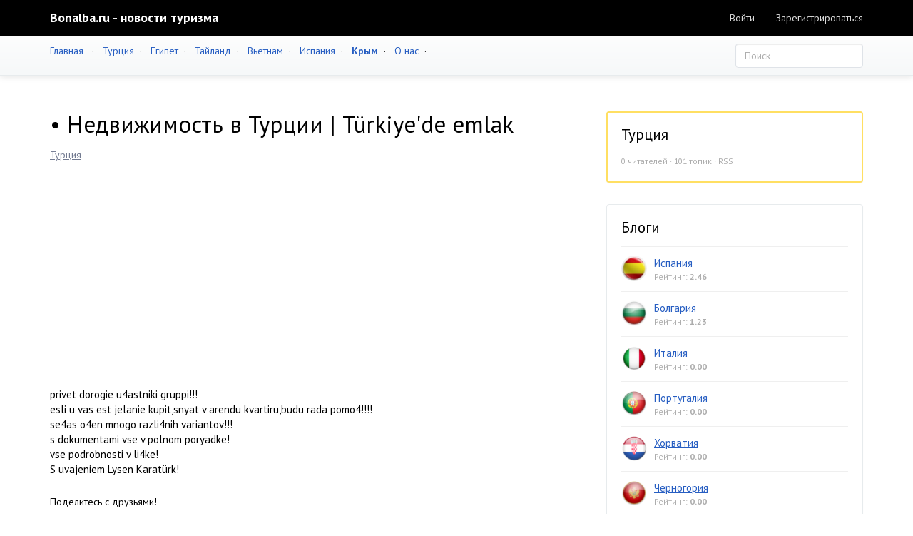

--- FILE ---
content_type: text/html; charset=utf-8
request_url: http://bonalba.ru/-nedvizhimost-v-turcii-trkiyede-emlak.html
body_size: 26421
content:
<!doctype html>

<!--[if lt IE 7]> <html class="no-js ie6 oldie" lang="ru"> <![endif]-->
<!--[if IE 7]>    <html class="no-js ie7 oldie" lang="ru"> <![endif]-->
<!--[if IE 8]>    <html class="no-js ie8 oldie" lang="ru"> <![endif]-->
<!--[if gt IE 8]><!--> <html class="no-js" lang="ru"> <!--<![endif]-->

<head>
	
	
	<meta charset="utf-8">
	<meta http-equiv="X-UA-Compatible" content="IE=edge,chrome=1">
	<meta name="viewport" content="width=device-width, initial-scale=1.0">
	
	<title>• Недвижимость в Турции | Türkiye'de emlak / Турция / Bonalba.ru - новости туризма</title>
	
	<meta name="description" content="privet dorogie u4astniki gruppi!!!esli u vas est jelanie kupit,snyat v arendu kvartiru,budu rada pomo4!!!!se4as o4en mnogo razli4nih variantov!!!s dokumentami vse">
	<meta name="keywords" content="">
	
			<meta property="og:title" content="• Недвижимость в Турции | Türkiye&#039;de emlak"/>
		<meta property="og:url" content="http://bonalba.ru/-nedvizhimost-v-turcii-trkiyede-emlak.html"/>
				<meta property="og:description" content="privet dorogie u4astniki gruppi!!!esli u vas est jelanie kupit,snyat v arendu kvartiru,budu rada pomo4!!!!se4as o4en mnogo razli4nih variantov!!!s dokumentami vse"/>
		<meta property="og:site_name" content="Bonalba.ru - новости туризма"/>
		<meta property="og:type" content="article"/>
		<meta name="twitter:card" content="summary">
		<meta name="twitter:domain" content="http://bonalba.ru">
		
	<link rel='stylesheet' type='text/css' href='http://bonalba.ru/templates/cache/developer-kit/12c45ff7249bb3ce6df7399c335d094d.css' />

	
	<link href="https://fonts.googleapis.com/css?family=PT+Sans:400,700&subset=latin,cyrillic" rel='stylesheet' type='text/css'>
	
	<link href="/img/favicon.ico" rel="shortcut icon" />

	<link rel="search" type="application/opensearchdescription+xml" href="http://bonalba.ru/search/opensearch/" title="Bonalba.ru - новости туризма" />
	
	
			<link rel="alternate" type="application/rss+xml" href="http://bonalba.ru/rss/comments/2430/" title="• Недвижимость в Турции | Türkiye'de emlak">
	
			<link rel="canonical" href="http://bonalba.ru/-nedvizhimost-v-turcii-trkiyede-emlak.html" />
		
		
	
	<script type="text/javascript">
		var DIR_WEB_ROOT 			= 'http://bonalba.ru';
		var DIR_STATIC_SKIN 		= 'http://bonalba.ru/templates/skin/developer-kit';
		var DIR_ROOT_ENGINE_LIB 	= 'http://bonalba.ru/engine/lib';
		var LIVESTREET_SECURITY_KEY = 'a8b4a35004a281b269817505d87f8afb';
		var SESSION_ID				= 'ftbbhq2f3tqas7nqa18lhfv8f0';
		var BLOG_USE_TINYMCE		= '1';
		
		var TINYMCE_LANG = 'en';
					TINYMCE_LANG = 'ru';
		
		var aRouter = new Array();
					aRouter['error'] = 'http://bonalba.ru/error/';
					aRouter['registration'] = 'http://bonalba.ru/registration/';
					aRouter['profile'] = 'http://bonalba.ru/profile/';
					aRouter['my'] = 'http://bonalba.ru/my/';
					aRouter['blog'] = 'http://bonalba.ru/blog/';
					aRouter['personal_blog'] = 'http://bonalba.ru/personal_blog/';
					aRouter['index'] = 'http://bonalba.ru/index/';
					aRouter['topic'] = 'http://bonalba.ru/topic/';
					aRouter['login'] = 'http://bonalba.ru/login/';
					aRouter['people'] = 'http://bonalba.ru/people/';
					aRouter['settings'] = 'http://bonalba.ru/settings/';
					aRouter['tag'] = 'http://bonalba.ru/tag/';
					aRouter['talk'] = 'http://bonalba.ru/talk/';
					aRouter['comments'] = 'http://bonalba.ru/comments/';
					aRouter['rss'] = 'http://bonalba.ru/rss/';
					aRouter['link'] = 'http://bonalba.ru/link/';
					aRouter['question'] = 'http://bonalba.ru/question/';
					aRouter['blogs'] = 'http://bonalba.ru/blogs/';
					aRouter['search'] = 'http://bonalba.ru/search/';
					aRouter['admin'] = 'http://bonalba.ru/admin/';
					aRouter['ajax'] = 'http://bonalba.ru/ajax/';
					aRouter['feed'] = 'http://bonalba.ru/feed/';
					aRouter['stream'] = 'http://bonalba.ru/stream/';
					aRouter['photoset'] = 'http://bonalba.ru/photoset/';
					aRouter['subscribe'] = 'http://bonalba.ru/subscribe/';
					aRouter['language'] = 'http://bonalba.ru/language/';
					aRouter['mainpreview'] = 'http://bonalba.ru/mainpreview/';
					aRouter['page'] = 'http://bonalba.ru/page/';
					aRouter['pre-moderation'] = 'http://bonalba.ru/pre-moderation/';
					aRouter['profiler'] = 'http://bonalba.ru/profiler/';
					aRouter['sitemap'] = 'http://bonalba.ru/sitemap/';
			</script>
	
	
	<script type='text/javascript' src='http://bonalba.ru/templates/cache/developer-kit/025b3e54e100ecc492b9269fe526ef5f.js'></script>
<!--[if lt IE 9]><script type='text/javascript' src='http://bonalba.ru/engine/lib/external/html5shiv.js'></script><![endif]-->
<script type='text/javascript' src='http://yandex.st/share/share.js'></script>

	
	
	<script type="text/javascript">
		var tinyMCE = false;
		ls.lang.load({"blog_join":"\u0432\u0441\u0442\u0443\u043f\u0438\u0442\u044c \u0432 \u0431\u043b\u043e\u0433","blog_leave":"\u043f\u043e\u043a\u0438\u043d\u0443\u0442\u044c \u0431\u043b\u043e\u0433"});
		ls.registry.set('comment_max_tree',7);
		ls.registry.set('block_stream_show_tip',false);
	</script>
	
	
	<script type="text/javascript">
	var LS_ROUTER_ACTION = 'blog';
	var LS_ROUTER_EVENT = 'turciya';
</script>

	
	<!--[if lt IE 9]>
		<script src="http://bonalba.ru/templates/skin/developer-kit/js/html5shiv.js"></script>
		<script src="http://bonalba.ru/templates/skin/developer-kit/js/respond.min.js"></script>
	<![endif]-->
	
	<!--[if IE 7]>
		<link rel="stylesheet" href="http://bonalba.ru/templates/skin/developer-kit/themes/default/icons/css/fontello-ie7.css">
	<![endif]-->
	<script>
		function toggleCodes(on) {
			var obj = document.getElementById('icons');
			if (on) {
				obj.className += ' codesOn';
			} else {
				obj.className = obj.className.replace(' codesOn', '');
			}
		}
	</script>
	
	
	</head>



	
	
	









<body class=" ls-user-role-guest ls-user-role-not-admin full-width body-padding-static-top grid_1">
	
		
				<div class="modal fade in modal-login" id="window_login_form">
		<div class="modal-dialog">
			<div class="modal-content">
	
				<header class="modal-header">
					<button type="button" class="close jqmClose" data-dismiss="modal" aria-hidden="true">&times;</button>
					<h4 class="modal-title">Авторизация</h4>
				</header>
		
				<script type="text/javascript">
					jQuery(function($){
						$('#popup-login-form').bind('submit',function(){
							ls.user.login('popup-login-form');
							return false;
						});
						$('#popup-login-form-submit').attr('disabled',false);
					});
				</script>
		
				<div class="modal-body">
					<ul class="nav nav-tabs">
						<li class="active js-block-popup-login-item" data-type="login"><a href="#">Войти</a></li>
													<li><a href="http://bonalba.ru/registration/">Регистрация</a></li>
												<li class="js-block-popup-login-item" data-type="reminder"><a href="#">Восстановление пароля</a></li>
					</ul>
					<br />
					
					<div class="tab-content js-block-popup-login-content" data-type="login">
						
						
						<form action="http://bonalba.ru/login/" method="post" id="popup-login-form">
							
							
							<div class="form-group">
								<label for="popup-login">Логин или эл. почта</label>
								<input type="text" name="login" id="popup-login" class="form-control">
							</div>
							
							<div class="form-group">
								<label for="popup-password">Пароль</label>
								<input type="password" name="password" id="popup-password" class="form-control">
								<p class="help-block"><small class="text-danger validate-error-hide validate-error-login"></small></p>
							</div>
							
							<div class="checkbox">
								<label>
									<input type="checkbox" name="remember" checked> Запомнить меня
								</label>
							</div>
							
							
							
							<input type="hidden" name="return-path" value="http://bonalba.ru/-nedvizhimost-v-turcii-trkiyede-emlak.html">
							<button type="submit" name="submit_login" class="btn btn-success" id="popup-login-form-submit" disabled="disabled">Войти</button>
						
						</form>
						
						
					</div>


								
			
					<div data-type="reminder" class="tab-content js-block-popup-login-content" style="display:none;">
						<script type="text/javascript">
							jQuery(document).ready(function($){
								$('#popup-reminder-form').bind('submit',function(){
									ls.user.reminder('popup-reminder-form');
									return false;
								});
								$('#popup-reminder-form-submit').attr('disabled',false);
							});
						</script>
						
						<form action="http://bonalba.ru/login/reminder/" method="POST" id="popup-reminder-form">
						
							<div class="form-group">
								<label for="popup-reminder-mail">Ваш e-mail</label>
								<input type="text" name="mail" id="popup-reminder-mail" class="form-control" />
								<p class="help-block"><small class="text-danger validate-error-hide validate-error-reminder"></small></p>
							</div>
					
							<button type="submit" name="submit_reminder" class="btn btn-success" id="popup-reminder-form-submit" disabled="disabled">Получить ссылку на изменение пароля</button>
							
						</form>
					</div>
				</div>
			
			</div><!-- /.modal-content -->
		</div><!-- /.modal-dialog -->
	</div><!-- /.modal -->

		
	<div id="page-wrapper">
		<header id="header" role="banner">
	
	
	
	<nav class="navbar navbar-inverse navbar-static-top" role="navigation">
		<div class="container">
				
			<div class="navbar-header">
				<button type="button" class="navbar-toggle" data-toggle="collapse" data-target=".header-navbar-collapse">
					<span class="sr-only">Toggle navigation</span>
					<span class="icon-bar"></span>
					<span class="icon-bar"></span>
					<span class="icon-bar"></span>
				</button>
			
				<h1 class="site-name">
					<a class="navbar-brand" href="http://bonalba.ru">
													Bonalba.ru - новости туризма
											</a>
				</h1>
			</div>
			
			
			
			<div class="collapse navbar-collapse header-navbar-collapse">
			<!--noindex-->
				<ul class="nav navbar-nav">
					<!--<li class="active"><a href="/">Записи</a></li>
					<li class="active"><a href="/blogs/">Все блоги</a></li>-->
					
					<!--<li ><a href="http://bonalba.ru/stream/">Активность</a></li>-->
<!--/noindex-->
						
				</ul>
				
				
				
				<ul class="nav navbar-nav navbar-right">
											
						<li><a href="http://bonalba.ru/login/" class="js-login-form-show" rel="nofollow">Войти</a></li>
						<li class="hidden-sm"><a href="http://bonalba.ru/registration/" class="js-registration-form-show" rel="nofollow">Зарегистрироваться</a></li>
									</ul>
			</div>
		
		</div>
	</nav>
	
	
		
	
	
	
</header>

		<nav id="nav">
	<div class="container">
		<div class="row">
			<div class="col-sm-8">
									<!--noindex-->
	<a href="http://bonalba.ru/" rel="nofollow">Главная</a> &nbsp; &middot; &nbsp;

	<a href="/blog/turciya/" >Турция</a>&nbsp; &middot; &nbsp;
	<a href="/blog/tailand/" >Египет</a>&nbsp; &middot; &nbsp;
	<a href="/blog/egipet/" >Тайланд</a>&nbsp; &middot; &nbsp;
	<a href="/blog/Vietnam/" >Вьетнам</a>&nbsp; &middot; &nbsp;
	<a href="/blog/ispaniya/"  >Испания</a>&nbsp; &middot; &nbsp;
	<a href="/blog/Krim/" ><b>Крым</b></a>&nbsp; &middot; &nbsp;
	<a href="/page/about/" target="_blank" >О нас</a>&nbsp; &middot; &nbsp;
	<!--/noindex-->
	<!-- 	&middot;
			<a href="http://bonalba.ru/">Главная</a> -->
							</div>
	
			<div class="col-sm-4 hidden-xs">
							
				<form action="http://bonalba.ru/search/topics/" class="navbar-search pull-right visible-lg">
					<input type="text" placeholder="Поиск" maxlength="255" name="q" class="form-control">
				</form>
			</div>
		</div>
	</div>
</nav>

		
		
		
		<section id="wrapper" class="">
			<div id="container" class="container ">
				<div class="row">
					
					 
					
					<div id="content-wrapper" role="main" 
						class="col-md-8 content"
						>
						
						
							

	
						
						
						


		
<article class="topic topic-type-topic js-topic">
	<header class="topic-header">
		<h1 class="topic-title">							• Недвижимость в Турции | Türkiye&#039;de emlak
						
					</h1>
		<ul class="list-unstyled list-inline topic-info">
			<li>
				<a href="http://bonalba.ru/blog/turciya/" class="topic-blog">Турция</a>
			</li>
					</ul>

<script async src="https://pagead2.googlesyndication.com/pagead/js/adsbygoogle.js"></script>
<!-- bonalba-after-h1 -->
<ins class="adsbygoogle"
     style="display:block"
     data-ad-client="ca-pub-3197937511783077"
     data-ad-slot="9459386923"
     data-ad-format="auto"
     data-full-width-responsive="true"></ins>
<script>
     (adsbygoogle = window.adsbygoogle || []).push({});
</script>

	</header>


<div class="topic-content text">
	
	
			privet dorogie u4astniki gruppi!!!<br/>esli u vas est jelanie kupit,snyat v arendu kvartiru,budu rada pomo4!!!!<br/>se4as o4en mnogo razli4nih variantov!!!<br/>s dokumentami vse v polnom poryadke!<br/>vse podrobnosti v li4ke!<br/>S uvajeniem Lysen Karatürk!
		
	
</div> 

					<footer class="topic-footer">
	<p>Поделитесь с друзьями!</p>
<script src="//yastatic.net/es5-shims/0.0.2/es5-shims.min.js"></script>
<script src="//yastatic.net/share2/share.js"></script>
<div class="ya-share2" data-services="vkontakte,facebook,odnoklassniki,moimir,gplus,twitter,reddit,viber,whatsapp,skype,telegram"></div>	
		
	</footer>
</article> <!-- /.topic -->












<div class="comments-tree">

	<div class="comments" id="comments">

		<header class="comments-header">
			<h3><span id="count-comments">57</span> комментариев</h3>
			
						
			<a name="comments"></a>
		</header>
		
		
										
						
			 
						
			<div class="comment-wrapper" id="comment_wrapper_id_41772">
			
			

<section id="comment_id_41772" class="comment
														
														">
			<a name="comment41772"></a>
		
		
		<a href="http://bonalba.ru/profile/jadviga/"><img src="/img/bonalba_avatar.jpg?030000" alt="jadviga" class="comment-avatar" /></a>
		
		<ul class="list-unstyled small comment-info">
			<li class="comment-author">
				<a href="http://bonalba.ru/profile/jadviga/"  >jadviga</a>
			</li>
			<li class="comment-date">
				<a href="#comment41772" class="link-dotted" title="Ссылка на комментарий">
					<time datetime="2011-12-26T07:32:40+04:00">26 декабря 2011, 07:32</time>
				</a>
			</li>
		
						<li class="goto-comment-child"><a href="#" title="Обратно к ответу">↓</a></li>
		
		
									
				<li id="vote_area_comment_41772" class="vote 
																		    
																	
																		">
					<div class="vote-down" onclick="return ls.vote.vote(41772,this,-1,'comment');"><span class="glyphicon glyphicon-thumbs-down"></span></div>
					<span class="vote-count" id="vote_total_comment_41772">0</span>
					<div class="vote-up" onclick="return ls.vote.vote(41772,this,1,'comment');"><span class="glyphicon glyphicon-thumbs-up"></span></div>
				</li>
					
		
					</ul>
		
		
		<div id="comment_content_id_41772" class="comment-content">
			<div class="text">
				ГОСПОДА!<br/>НЕДВИЖИМОСТЬ В ТУРЦИИ, в АЛАНИИ- ПРОДАЖА И АРЕНДА!<br/>МАССА ГОРЯЩИХ ПРЕДЛОЖЕНИЙ ПО БРОСОВЫМ ЦЕНАМ!!<br/>От 20.000евро!<br/><br/>Предлагаю огромный выбор вариантов в аренду в Турции на сезон - 2010!!!<br/>квартиры от эконом-класса, до люкс-апартаментов!<br/>Цены: от 350 евро в мес<br/>А также - виллы - от 400евро в мес!!<br/>ОТКРЫТО РАННЕЕ БРОНИРОВАНИЕ!<br/>ПОМОЖЕМ С БИЛЕТАМИ !<br/>ТРАНСФЕР, РАЗМЕЩЕНИЕ, ЭКСКУРСИИ!<br/>Смотрите мою группу<br/>***ДОМ У МОРЯ***:
			</div>
		
					</div>
		
</section>
 
														
						
							</div>
						
			<div class="comment-wrapper" id="comment_wrapper_id_41773">
			
			

<section id="comment_id_41773" class="comment
														
														">
			<a name="comment41773"></a>
		
		
		<a href="http://bonalba.ru/profile/ekaterin/"><img src="/img/bonalba_avatar.jpg?030000" alt="ekaterin" class="comment-avatar" /></a>
		
		<ul class="list-unstyled small comment-info">
			<li class="comment-author">
				<a href="http://bonalba.ru/profile/ekaterin/"  >ekaterin</a>
			</li>
			<li class="comment-date">
				<a href="#comment41773" class="link-dotted" title="Ссылка на комментарий">
					<time datetime="2011-12-26T10:20:40+04:00">26 декабря 2011, 10:20</time>
				</a>
			</li>
		
						<li class="goto-comment-child"><a href="#" title="Обратно к ответу">↓</a></li>
		
		
									
				<li id="vote_area_comment_41773" class="vote 
																		    
																	
																		">
					<div class="vote-down" onclick="return ls.vote.vote(41773,this,-1,'comment');"><span class="glyphicon glyphicon-thumbs-down"></span></div>
					<span class="vote-count" id="vote_total_comment_41773">0</span>
					<div class="vote-up" onclick="return ls.vote.vote(41773,this,1,'comment');"><span class="glyphicon glyphicon-thumbs-up"></span></div>
				</li>
					
		
					</ul>
		
		
		<div id="comment_content_id_41773" class="comment-content">
			<div class="text">
				мы свою квартиру в мармарисе продаем, если кому интересно, то вот здесь информация и фото - http://www.sahibinden.com/armutalanda_2_1_daire_uygun..<br/><br/>75 м2, салон с открытой кухней и 2 комнаты, санузел совмещенный, балкон, участок земли. пол - ламинат.<br/>до моря правда минут 7 на автобусе, или минут 20-30 пешком, зато в зеленом тихом районе, все в цветах, недалеко от магазинов и остановки.<br/>во дворе беседка со столиком, там можно мангал делать, друзей приглашать. документы на квартиру все готовы.<br/><br/>если не через агентства, а напрямую, то думаю сможем сделать скидку и продать за 95 000 лир.<br/>это по нынешнему курсу 47 500 евро.<br/><br/>ну и у кого знакомые в агентствах недвижимости мы готовы к общению)
			</div>
		
					</div>
		
</section>
 
														
						
							</div>
						
			<div class="comment-wrapper" id="comment_wrapper_id_41774">
			
			

<section id="comment_id_41774" class="comment
														
														">
			<a name="comment41774"></a>
		
		
		<a href="http://bonalba.ru/profile/marija/"><img src="/img/bonalba_avatar.jpg?030000" alt="marija" class="comment-avatar" /></a>
		
		<ul class="list-unstyled small comment-info">
			<li class="comment-author">
				<a href="http://bonalba.ru/profile/marija/"  >marija</a>
			</li>
			<li class="comment-date">
				<a href="#comment41774" class="link-dotted" title="Ссылка на комментарий">
					<time datetime="2011-12-28T06:09:20+04:00">28 декабря 2011, 06:09</time>
				</a>
			</li>
		
						<li class="goto-comment-child"><a href="#" title="Обратно к ответу">↓</a></li>
		
		
									
				<li id="vote_area_comment_41774" class="vote 
																		    
																	
																		">
					<div class="vote-down" onclick="return ls.vote.vote(41774,this,-1,'comment');"><span class="glyphicon glyphicon-thumbs-down"></span></div>
					<span class="vote-count" id="vote_total_comment_41774">0</span>
					<div class="vote-up" onclick="return ls.vote.vote(41774,this,1,'comment');"><span class="glyphicon glyphicon-thumbs-up"></span></div>
				</li>
					
		
					</ul>
		
		
		<div id="comment_content_id_41774" class="comment-content">
			<div class="text">
				Сдаю СВОЮ квартиру на первой линии в Алании, Махмутлар, фото и описание в личном альбоме!
			</div>
		
					</div>
		
</section>
 
														
						
							</div>
						
			<div class="comment-wrapper" id="comment_wrapper_id_41775">
			
			

<section id="comment_id_41775" class="comment
														
														">
			<a name="comment41775"></a>
		
		
		<a href="http://bonalba.ru/profile/tatjana/"><img src="/img/bonalba_avatar.jpg?030000" alt="tatjana" class="comment-avatar" /></a>
		
		<ul class="list-unstyled small comment-info">
			<li class="comment-author">
				<a href="http://bonalba.ru/profile/tatjana/"  >tatjana</a>
			</li>
			<li class="comment-date">
				<a href="#comment41775" class="link-dotted" title="Ссылка на комментарий">
					<time datetime="2011-12-29T18:16:28+04:00">29 декабря 2011, 18:16</time>
				</a>
			</li>
		
						<li class="goto-comment-child"><a href="#" title="Обратно к ответу">↓</a></li>
		
		
									
				<li id="vote_area_comment_41775" class="vote 
																																					vote-count-positive
																		    
																	
																		">
					<div class="vote-down" onclick="return ls.vote.vote(41775,this,-1,'comment');"><span class="glyphicon glyphicon-thumbs-down"></span></div>
					<span class="vote-count" id="vote_total_comment_41775">+22</span>
					<div class="vote-up" onclick="return ls.vote.vote(41775,this,1,'comment');"><span class="glyphicon glyphicon-thumbs-up"></span></div>
				</li>
					
		
					</ul>
		
		
		<div id="comment_content_id_41775" class="comment-content">
			<div class="text">
				- Продажа недвижимости в Турции. Вам будет представлен разнообразный выбор квартир, вилл и земельных участков, как эконом, так и элит-класса. Подарите себе мечту: солнце, пальмы, песок и квартира с видом на море... О чём ещё можно мечтать?!<br/><br/>- Аренда недвижимости (квартиры, а также виллы) в любой точке Турции и на неограниченный срок по Вашему желанию. Мы сделаем Ваш отпуск незабываемым.
			</div>
		
					</div>
		
</section>
 
														
						
							</div>
						
			<div class="comment-wrapper" id="comment_wrapper_id_41776">
			
			

<section id="comment_id_41776" class="comment
														
														">
			<a name="comment41776"></a>
		
		
		<a href="http://bonalba.ru/profile/natalia/"><img src="/img/bonalba_avatar.jpg?030000" alt="natalia" class="comment-avatar" /></a>
		
		<ul class="list-unstyled small comment-info">
			<li class="comment-author">
				<a href="http://bonalba.ru/profile/natalia/"  >natalia</a>
			</li>
			<li class="comment-date">
				<a href="#comment41776" class="link-dotted" title="Ссылка на комментарий">
					<time datetime="2012-01-12T04:32:22+04:00">12 января 2012, 04:32</time>
				</a>
			</li>
		
						<li class="goto-comment-child"><a href="#" title="Обратно к ответу">↓</a></li>
		
		
									
				<li id="vote_area_comment_41776" class="vote 
																		    
																	
																		">
					<div class="vote-down" onclick="return ls.vote.vote(41776,this,-1,'comment');"><span class="glyphicon glyphicon-thumbs-down"></span></div>
					<span class="vote-count" id="vote_total_comment_41776">0</span>
					<div class="vote-up" onclick="return ls.vote.vote(41776,this,1,'comment');"><span class="glyphicon glyphicon-thumbs-up"></span></div>
				</li>
					
		
					</ul>
		
		
		<div id="comment_content_id_41776" class="comment-content">
			<div class="text">
				7 января 2006 года в турецкой «Официальной газете» (Resmi Gazete) опубликован новый закон №5444 о приобретении недвижимости иностранцами в Турции, позволяющий иностранным лицам приобретать недвижимое имущество на территории страны.<br/><br/>Закон о приобретении недвижимости иностранцами принят турецким парламентом 29 декабря 2005 года, действителен с 26 июля 2005 года. Таким образом, подписанный накануне президентом Турции закон вступил в силу.<br/><br/>Согласно этому закону, в Турции иностранные физические лица могут приобретать в собственность недвижимость или получить в использование чужое недвижимое имущество на основании ограниченного вещного права в соответствии со следующими условиями:<br/><br/>1. Ограничения по площади недвижимости:<br/>Общая площадь недвижимости, принадлежащей иностранному физическому лицу на праве собственности или полученной им в использование на основании ограниченного вещного права, не может превышать 2,5 га (25 тыс. кв.м.) по всей Турции.<br/><br/>Однако законом предусмотрено, что Совет Министров может поднять эту планку до 30 га. В связи с этим, согласно принятому Генеральным Кадастровым Управлением Турции Циркуляру №2006-1 от 20 января 2006 года, при оформлении документов в земельном реестре иностранец должен подписать заявление, в котором заверяет, что общая площадь закрепленной за ним недвижимости по всей Турции (включая эту) не превышает 2,5 га, и соглашается с тем, что, в противном случае, он обязуется освободить излишки площади, которая будет продана, а полученная сумма будет переведена на его счет.<br/><br/>Новый закон ввел дополнительное ограничение по площади: в каждой области (по-турецки "il") не более пяти тысячных (0,5%) от всей площади этой области может принадлежать иностранным физическим лицам. Вместе с тем, Совет Министров уполномочен установить эту цифру отдельно для каждой области, но не более предусмотренных законом 0,5%.<br/><br/>В отношении этого ограничения исключением является законное наследование.<br/><br/>2. Ограничения по виду недвижимости:<br/>На иностранца может быть оформлено только то недвижимое имущество, которое зарегистрировано в земельном реестре как жилье или рабочее место или же предназначено для использования в этих целях согласно архитектурным планам застройки или локальным архитектурным планам.<br/><br/>Здесь под «рабочим местом» подразумевается комплекс недвижимого имущества, используемого в коммерческой деятельности, то есть это может быть как офисное помещение, так и, к примеру, отель или фабрика со всеми прилегающими постройками.<br/><br/>При оформлении документов необходимо предоставить соответствующую справку из мэрии или губернаторства по месту нахождения недвижимости.
			</div>
		
					</div>
		
</section>
 
														
						
							</div>
						
			<div class="comment-wrapper" id="comment_wrapper_id_41777">
			
			

<section id="comment_id_41777" class="comment
														
														">
			<a name="comment41777"></a>
		
		
		<a href="http://bonalba.ru/profile/natalia/"><img src="/img/bonalba_avatar.jpg?030000" alt="natalia" class="comment-avatar" /></a>
		
		<ul class="list-unstyled small comment-info">
			<li class="comment-author">
				<a href="http://bonalba.ru/profile/natalia/"  >natalia</a>
			</li>
			<li class="comment-date">
				<a href="#comment41777" class="link-dotted" title="Ссылка на комментарий">
					<time datetime="2012-01-12T15:52:02+04:00">12 января 2012, 15:52</time>
				</a>
			</li>
		
						<li class="goto-comment-child"><a href="#" title="Обратно к ответу">↓</a></li>
		
		
									
				<li id="vote_area_comment_41777" class="vote 
																		    
																	
																		">
					<div class="vote-down" onclick="return ls.vote.vote(41777,this,-1,'comment');"><span class="glyphicon glyphicon-thumbs-down"></span></div>
					<span class="vote-count" id="vote_total_comment_41777">0</span>
					<div class="vote-up" onclick="return ls.vote.vote(41777,this,1,'comment');"><span class="glyphicon glyphicon-thumbs-up"></span></div>
				</li>
					
		
					</ul>
		
		
		<div id="comment_content_id_41777" class="comment-content">
			<div class="text">
				3. Условие по соблюдению «принципа взаимности»<br/>«Принцип взаимности» предусматривает предоставление таких же прав гражданам другой страны, какие эта страна предоставляет турецким гражданам. То есть иностранец может приобрести недвижимость в Турции только в том случае, если страна, гражданином которой он является, юридически и фактически позволяет гражданам Турции приобретать недвижимость на своей территории.<br/><br/>К примеру, граждане России, Украины, Белоруссии могут приобретать в Турции только строения, но не незастроенные земельные участки, тогда как для граждан Германии такого ограничения нет.<br/><br/>При этом турецкие коммерческие юридические лица образованые гражданами стран СНГ в праве покупать земельные участки *См. пункт 5.<br/><br/>4. Иные законные ограничения по приобретению недвижимости иностранцами<br/>Касаются запретных военных зон и зон безопасности, а также районов, имеющих стратегически важное значение в связи со своими особенностями энергетического, сельскохозяйственного, недропользовательского, экологического, религиозного, культурного плана.<br/><br/>Запретные военные зоны и зоны безопасности определяются Министерством обороны, другие запретные зоны определяются Советом Министров по представлению соответствующих государственных органов и учреждений. С целью упрощения бюрократических процедур закон обязал Министерство обороны в трехмесячный срок разработать карты по всем регионам Турции с указанием не подлежащих продаже объектов недвижимости, но до тех пор, пока эта информация не поступит к использованию в Генеральное Кадастровое Управление, будет, как и раньше, посылаться запрос в соответствующие военные ведомства.<br/><br/>5. Ограничения для юридических лиц:<br/>Из иностранных юридических лиц закон разрешает приобретение недвижимости только коммерческим организациям, а различные фонды, ассоциации, общества, кооперативы, государственные учреждения не могут приобретать недвижимость в Турции.<br/><br/>Иностранные коммерческие организации могут приобретать недвижимость в Турции только в рамках частных законов (Закона о поощрении туризма, Закона о индустриальных районах и Закона о нефти), для чего им необходимо предоставить разрешительные документы из соответствующих государственных учреждений. Необходимо отметить, что вышеприведенные ограничения не распространяются на компании с участием иностранного капитала, учрежденные согласно Закону о прямых иностранных инвестициях.
			</div>
		
					</div>
		
</section>
 
														
						
							</div>
						
			<div class="comment-wrapper" id="comment_wrapper_id_41778">
			
			

<section id="comment_id_41778" class="comment
														
														">
			<a name="comment41778"></a>
		
		
		<a href="http://bonalba.ru/profile/natalia/"><img src="/img/bonalba_avatar.jpg?030000" alt="natalia" class="comment-avatar" /></a>
		
		<ul class="list-unstyled small comment-info">
			<li class="comment-author">
				<a href="http://bonalba.ru/profile/natalia/"  >natalia</a>
			</li>
			<li class="comment-date">
				<a href="#comment41778" class="link-dotted" title="Ссылка на комментарий">
					<time datetime="2012-01-12T17:38:57+04:00">12 января 2012, 17:38</time>
				</a>
			</li>
		
						<li class="goto-comment-child"><a href="#" title="Обратно к ответу">↓</a></li>
		
		
									
				<li id="vote_area_comment_41778" class="vote 
																		    
																	
																		">
					<div class="vote-down" onclick="return ls.vote.vote(41778,this,-1,'comment');"><span class="glyphicon glyphicon-thumbs-down"></span></div>
					<span class="vote-count" id="vote_total_comment_41778">0</span>
					<div class="vote-up" onclick="return ls.vote.vote(41778,this,1,'comment');"><span class="glyphicon glyphicon-thumbs-up"></span></div>
				</li>
					
		
					</ul>
		
		
		<div id="comment_content_id_41778" class="comment-content">
			<div class="text">
				Другие дополнения к процедуре оформления недвижимости<br/>Также изменена и существенно упрощена сама процедура оформления покупки недвижимости в Турции. Снижена нагрузка на бюрократическую машину. Если раньше иностранцу – частному лицу необходимо было обращаться в Эгейский Военный Комитет, для получения разрешения на покупку недвижимости (процедура занимала 2-3 месяца), то по новому закону правительство Турции обязало Министерство Обороны в трехмесячный срок разработать карты по всем регионам Турции с указанием объектов недвижимости неподлежащие продаже в связи в непосредственной близости от стратегических военных объектов.<br/><br/>Это означает, что разрешение на покупку недвижимости иностранцам будет выдаваться непосредственно в Кадастровом управлении и одновременно оформляться TAPU. Одновременно с выходом нового закона существенно упрощена процедура получения вида на жительство владельцам недвижимости.<br/><br/>Напомним, что в марте 2005 года Конституционный суд Турции по иску оппозиции отменил поправку к закону №4916 «О порядке приобретения недвижимого имущества иностранными лицами в Турции», которая позволяла иностранцам покупать объекты недвижимости на физическое лицо. Обоснования — неотработанная процедура, несоблюдение «принципа взаимности», недостаточное количество ограничений (в частности, возможность приобретать земельные участки площадью более 30 га и недвижимость за пределами муниципальных границ).<br/><br/>Изначально требования оппозиции были направлены против греков, покупающих большие участки земли на Эгейском побережье. Однако одновременно пострадали и все частные инвесторы-иностранцы, которые временно лишились возможности получать свидетельства о собственности на свою недвижимость (ТАПУ).<br/><br/>С апреля 2005 года турецкое правительство разрабатывало новую статью закона и схему оформления объектов иностранцами. И вот теперь новый закон вступил в силу, что дает возможность региональным кадастровым управлениям возобновить работу по выдаче ТАПУ иностранцам.
			</div>
		
					</div>
		
</section>
 
														
						
							</div>
						
			<div class="comment-wrapper" id="comment_wrapper_id_41779">
			
			

<section id="comment_id_41779" class="comment
														
														">
			<a name="comment41779"></a>
		
		
		<a href="http://bonalba.ru/profile/tatjana/"><img src="/img/bonalba_avatar.jpg?030000" alt="tatjana" class="comment-avatar" /></a>
		
		<ul class="list-unstyled small comment-info">
			<li class="comment-author">
				<a href="http://bonalba.ru/profile/tatjana/"  >tatjana</a>
			</li>
			<li class="comment-date">
				<a href="#comment41779" class="link-dotted" title="Ссылка на комментарий">
					<time datetime="2012-01-17T05:50:04+04:00">17 января 2012, 05:50</time>
				</a>
			</li>
		
						<li class="goto-comment-child"><a href="#" title="Обратно к ответу">↓</a></li>
		
		
									
				<li id="vote_area_comment_41779" class="vote 
																		    
																	
																		">
					<div class="vote-down" onclick="return ls.vote.vote(41779,this,-1,'comment');"><span class="glyphicon glyphicon-thumbs-down"></span></div>
					<span class="vote-count" id="vote_total_comment_41779">0</span>
					<div class="vote-up" onclick="return ls.vote.vote(41779,this,1,'comment');"><span class="glyphicon glyphicon-thumbs-up"></span></div>
				</li>
					
		
					</ul>
		
		
		<div id="comment_content_id_41779" class="comment-content">
			<div class="text">
				АРЕНДА 450 TL<br/>Количество спален : 2 <br/>Количество гостинных : 1 <br/>Число ванных комнат : 1 <br/>Балкон : 2 <br/>Количество этажей в здании : 5 <br/>Этаж расположения квартиры : 3 <br/>Возраст здания : 5-10 <br/>Этап строительства : Вторичное жилье <br/>Тип постройки : Бетон <br/>Статус использования : Пустой <br/>Площадь : 85 m2 <br/>Окна выходят на : Юг<br/><br/>Город : Antalya <br/>Место, уезд : Alanya <br/>Район : Mahmutlar <br/>Статус : Аренда <br/>Вид : дом / квартира <br/>Тип : Квартира <br/>Цена : 450 TL
			</div>
		
					</div>
		
</section>
 
														
						
							</div>
						
			<div class="comment-wrapper" id="comment_wrapper_id_41780">
			
			

<section id="comment_id_41780" class="comment
														
														">
			<a name="comment41780"></a>
		
		
		<a href="http://bonalba.ru/profile/alanja/"><img src="/img/bonalba_avatar.jpg?030000" alt="alanja" class="comment-avatar" /></a>
		
		<ul class="list-unstyled small comment-info">
			<li class="comment-author">
				<a href="http://bonalba.ru/profile/alanja/"  >alanja</a>
			</li>
			<li class="comment-date">
				<a href="#comment41780" class="link-dotted" title="Ссылка на комментарий">
					<time datetime="2012-01-22T07:07:46+04:00">22 января 2012, 07:07</time>
				</a>
			</li>
		
						<li class="goto-comment-child"><a href="#" title="Обратно к ответу">↓</a></li>
		
		
									
				<li id="vote_area_comment_41780" class="vote 
																		    
																	
																		">
					<div class="vote-down" onclick="return ls.vote.vote(41780,this,-1,'comment');"><span class="glyphicon glyphicon-thumbs-down"></span></div>
					<span class="vote-count" id="vote_total_comment_41780">0</span>
					<div class="vote-up" onclick="return ls.vote.vote(41780,this,1,'comment');"><span class="glyphicon glyphicon-thumbs-up"></span></div>
				</li>
					
		
					</ul>
		
		
		<div id="comment_content_id_41780" class="comment-content">
			<div class="text">
				Аппарт-отель 4* в шикарном месте Аланьи был распродан по апартаментам. По прежнему, круглосуточно работает персонал (чистота и охрана, бассейн, лифт, бильярд, сауна, платные услуги, ресторан). Предлагаем Вам для отдыха апартаменты (1 1) 40м2 в этом замечательном комплексе. Апартаменты меблированные, на 3 этаже четырехэтажного дома. Большой балкон с видом на горы. До моря близко, 6 минут бодрым шагом по красивой курортной улице (магазинчики, ресторанчики). В квартире холодильник, эл. плитка. 2 кондиционера (в каждой комнате), 2 кровати, 2 раскладывающихся дивана. В комплексе, безлимитный интернет в холле.<br/>Цена: ноябрь-апрель 275 евро в месяц,<br/>Май-сентябрь 375 евро в месяц<br/>Наше предложение составлено так, что указанная цена включает в себя АБСОЛЮТНО ВСЕ, кроме оплаты за электричество. Включены все коммунальные платежи, включающие неограниченное расход воды, пользование бассейном, сауной, интернетом в холле (на вашем ноутбуке с Wi-Fi - важно для постоянной бесплатной связи с близкими). За 3 евро вам в любое время постирают до 5 кг белья. Постельное белье есть. Для готовки есть электроплитка и электрочайник. Кастрюля, сковородка. Тарелки,чашки, ложки.<br/>Рядом автобусная остановка. Беспроблемный городской транспорт по всему городу до позднего вечера. Дешевый гастроном типа Пятерочки рядом с домом, гипермаркет "Метро" довольно близко пешком. По понедельникам рядом с домом огромный рынок. Люди в персонале дома по английски говорят хорошо, очень доброжелательны, будут пытаться понять любой Ваш английский. (Управдом учит русский, но вряд ли сильно продвинулся :).) Чутко реагируют на человеческое обращение, отвечая взаимностью. Если нужно, за 60 евро они могут встретить Вас в аэропорту на машине. Фото в альбоме на моей страничке.
			</div>
		
					</div>
		
</section>
 
														
						
							</div>
						
			<div class="comment-wrapper" id="comment_wrapper_id_41781">
			
			

<section id="comment_id_41781" class="comment
														
														">
			<a name="comment41781"></a>
		
		
		<a href="http://bonalba.ru/profile/marija/"><img src="/img/bonalba_avatar.jpg?030000" alt="marija" class="comment-avatar" /></a>
		
		<ul class="list-unstyled small comment-info">
			<li class="comment-author">
				<a href="http://bonalba.ru/profile/marija/"  >marija</a>
			</li>
			<li class="comment-date">
				<a href="#comment41781" class="link-dotted" title="Ссылка на комментарий">
					<time datetime="2012-01-26T22:14:32+04:00">26 января 2012, 22:14</time>
				</a>
			</li>
		
						<li class="goto-comment-child"><a href="#" title="Обратно к ответу">↓</a></li>
		
		
									
				<li id="vote_area_comment_41781" class="vote 
																		    
																	
																		">
					<div class="vote-down" onclick="return ls.vote.vote(41781,this,-1,'comment');"><span class="glyphicon glyphicon-thumbs-down"></span></div>
					<span class="vote-count" id="vote_total_comment_41781">0</span>
					<div class="vote-up" onclick="return ls.vote.vote(41781,this,1,'comment');"><span class="glyphicon glyphicon-thumbs-up"></span></div>
				</li>
					
		
					</ul>
		
		
		<div id="comment_content_id_41781" class="comment-content">
			<div class="text">
				Новые предложения по аренде апартаментов в Алании, Махмутлар, от 300 евро месяц! <br/>Организую трансфер, всё расскажу и покажу! Проживаю поблизости!
			</div>
		
					</div>
		
</section>
 
														
						
							</div>
						
			<div class="comment-wrapper" id="comment_wrapper_id_41782">
			
			

<section id="comment_id_41782" class="comment
														
														">
			<a name="comment41782"></a>
		
		
		<a href="http://bonalba.ru/profile/tatjana/"><img src="/img/bonalba_avatar.jpg?030000" alt="tatjana" class="comment-avatar" /></a>
		
		<ul class="list-unstyled small comment-info">
			<li class="comment-author">
				<a href="http://bonalba.ru/profile/tatjana/"  >tatjana</a>
			</li>
			<li class="comment-date">
				<a href="#comment41782" class="link-dotted" title="Ссылка на комментарий">
					<time datetime="2012-01-26T22:37:26+04:00">26 января 2012, 22:37</time>
				</a>
			</li>
		
						<li class="goto-comment-child"><a href="#" title="Обратно к ответу">↓</a></li>
		
		
									
				<li id="vote_area_comment_41782" class="vote 
																																					vote-count-positive
																		    
																	
																		">
					<div class="vote-down" onclick="return ls.vote.vote(41782,this,-1,'comment');"><span class="glyphicon glyphicon-thumbs-down"></span></div>
					<span class="vote-count" id="vote_total_comment_41782">+34</span>
					<div class="vote-up" onclick="return ls.vote.vote(41782,this,1,'comment');"><span class="glyphicon glyphicon-thumbs-up"></span></div>
				</li>
					
		
					</ul>
		
		
		<div id="comment_content_id_41782" class="comment-content">
			<div class="text">
				СКОРО ЛЕТО, ОТПУСК))) КУДА ПОЕДЕМ ОТДЫХАТЬ???<br/>КОНЕЧНО В АЛАНИЮ ( ТУРЦИЯ )!!!<br/>ПРЕДЛАГАЮ СВОЮ ПОМОЩЬ В ОРГАНИЗАЦИИ РАЗЛИЧНЫХ ЭКСКУРСИЙ.<br/>С УДОВОЛЬСТВИЕМ ОТВЕЧУ НА ВСЕ ИНТЕРЕСУЮЩИЕ ВОПРОСЫ.<br/>ПИШИТЕ В ЛИЧКУ.
			</div>
		
					</div>
		
</section>
 
														
						
							</div>
						
			<div class="comment-wrapper" id="comment_wrapper_id_41783">
			
			

<section id="comment_id_41783" class="comment
														
														">
			<a name="comment41783"></a>
		
		
		<a href="http://bonalba.ru/profile/jadviga/"><img src="/img/bonalba_avatar.jpg?030000" alt="jadviga" class="comment-avatar" /></a>
		
		<ul class="list-unstyled small comment-info">
			<li class="comment-author">
				<a href="http://bonalba.ru/profile/jadviga/"  >jadviga</a>
			</li>
			<li class="comment-date">
				<a href="#comment41783" class="link-dotted" title="Ссылка на комментарий">
					<time datetime="2012-01-29T12:59:23+04:00">29 января 2012, 12:59</time>
				</a>
			</li>
		
						<li class="goto-comment-child"><a href="#" title="Обратно к ответу">↓</a></li>
		
		
									
				<li id="vote_area_comment_41783" class="vote 
																		    
																	
																		">
					<div class="vote-down" onclick="return ls.vote.vote(41783,this,-1,'comment');"><span class="glyphicon glyphicon-thumbs-down"></span></div>
					<span class="vote-count" id="vote_total_comment_41783">0</span>
					<div class="vote-up" onclick="return ls.vote.vote(41783,this,1,'comment');"><span class="glyphicon glyphicon-thumbs-up"></span></div>
				</li>
					
		
					</ul>
		
		
		<div id="comment_content_id_41783" class="comment-content">
			<div class="text">
				Сдаю апартаменты у моря в Алании, Турции<br/>От моря 200м<br/>4-й этаж, в новом доме<br/>2 спальни   американский салон, 2 террасы с видом на море<br/>На хорошо озелененной территории жилого комплекса два больших бассейна, через туннель выход на пляж<br/>Апартаменты полностью мебелированы, и готовы для комфортного отдыха<br/>Имеется вся бытовая техника , пост.белье, полотенца, посуда<br/>В шаговой доступности от дома продуктовые магазины, базар с фермерскими продуктами, крупные гипермаркеты<br/>Аренда: 550 евро в мес<br/><br/>Помогаем с трансфером, экскурсиями, продлением виз и любым вопросом в течение всего вашего отдыха<br/>Листайте альбомы группы!
			</div>
		
					</div>
		
</section>
 
														
						
							</div>
						
			<div class="comment-wrapper" id="comment_wrapper_id_41784">
			
			

<section id="comment_id_41784" class="comment
														
														">
			<a name="comment41784"></a>
		
		
		<a href="http://bonalba.ru/profile/jadviga/"><img src="/img/bonalba_avatar.jpg?030000" alt="jadviga" class="comment-avatar" /></a>
		
		<ul class="list-unstyled small comment-info">
			<li class="comment-author">
				<a href="http://bonalba.ru/profile/jadviga/"  >jadviga</a>
			</li>
			<li class="comment-date">
				<a href="#comment41784" class="link-dotted" title="Ссылка на комментарий">
					<time datetime="2012-02-06T19:55:24+04:00">6 февраля 2012, 19:55</time>
				</a>
			</li>
		
						<li class="goto-comment-child"><a href="#" title="Обратно к ответу">↓</a></li>
		
		
									
				<li id="vote_area_comment_41784" class="vote 
																		    
																	
																		">
					<div class="vote-down" onclick="return ls.vote.vote(41784,this,-1,'comment');"><span class="glyphicon glyphicon-thumbs-down"></span></div>
					<span class="vote-count" id="vote_total_comment_41784">0</span>
					<div class="vote-up" onclick="return ls.vote.vote(41784,this,1,'comment');"><span class="glyphicon glyphicon-thumbs-up"></span></div>
				</li>
					
		
					</ul>
		
		
		<div id="comment_content_id_41784" class="comment-content">
			<div class="text">
				Продажа недвижимости у Средиземного моря в Турции.<br/>Виллы, апартаменты, коммерческая недвижимость, готовый бизнес, земельные участки<br/>***************************************<br/>Организация отдыха и аренды Заморских дач!<br/>Открыто раннее бронирование!<br/>***************************************<br/>Бесплатные консультации по правовым вопросам<br/>Помощь с авиабилетами, трансфером, продлением туристических виз<br/>Послепродажный сервис, в т.ч. и сдача в аренду и управление недвижимостью в ваше отсутствие!
			</div>
		
					</div>
		
</section>
 
														
						
							</div>
						
			<div class="comment-wrapper" id="comment_wrapper_id_41785">
			
			

<section id="comment_id_41785" class="comment
														
														">
			<a name="comment41785"></a>
		
		
		<a href="http://bonalba.ru/profile/nastasya/"><img src="/img/bonalba_avatar.jpg?030000" alt="nastasya" class="comment-avatar" /></a>
		
		<ul class="list-unstyled small comment-info">
			<li class="comment-author">
				<a href="http://bonalba.ru/profile/nastasya/"  >nastasya</a>
			</li>
			<li class="comment-date">
				<a href="#comment41785" class="link-dotted" title="Ссылка на комментарий">
					<time datetime="2012-02-08T07:48:56+04:00">8 февраля 2012, 07:48</time>
				</a>
			</li>
		
						<li class="goto-comment-child"><a href="#" title="Обратно к ответу">↓</a></li>
		
		
									
				<li id="vote_area_comment_41785" class="vote 
																		    
																	
																		">
					<div class="vote-down" onclick="return ls.vote.vote(41785,this,-1,'comment');"><span class="glyphicon glyphicon-thumbs-down"></span></div>
					<span class="vote-count" id="vote_total_comment_41785">0</span>
					<div class="vote-up" onclick="return ls.vote.vote(41785,this,1,'comment');"><span class="glyphicon glyphicon-thumbs-up"></span></div>
				</li>
					
		
					</ul>
		
		
		<div id="comment_content_id_41785" class="comment-content">
			<div class="text">
				Всем привет! Я живу в Анталии и работаю риэлтором. Помогу Вам приобрести/ снять квартиру или любую коммерческую недвижимость. Выбор у нас большой, цены доступные. Пишите в личку свои вопросы, буду рада помочь!
			</div>
		
					</div>
		
</section>
 
														
						
							</div>
						
			<div class="comment-wrapper" id="comment_wrapper_id_41786">
			
			

<section id="comment_id_41786" class="comment
														
														">
			<a name="comment41786"></a>
		
		
		<a href="http://bonalba.ru/profile/irina/"><img src="/img/bonalba_avatar.jpg?030000" alt="irina" class="comment-avatar" /></a>
		
		<ul class="list-unstyled small comment-info">
			<li class="comment-author">
				<a href="http://bonalba.ru/profile/irina/"  >irina</a>
			</li>
			<li class="comment-date">
				<a href="#comment41786" class="link-dotted" title="Ссылка на комментарий">
					<time datetime="2012-02-11T13:42:32+04:00">11 февраля 2012, 13:42</time>
				</a>
			</li>
		
						<li class="goto-comment-child"><a href="#" title="Обратно к ответу">↓</a></li>
		
		
									
				<li id="vote_area_comment_41786" class="vote 
																																					vote-count-positive
																		    
																	
																		">
					<div class="vote-down" onclick="return ls.vote.vote(41786,this,-1,'comment');"><span class="glyphicon glyphicon-thumbs-down"></span></div>
					<span class="vote-count" id="vote_total_comment_41786">+40</span>
					<div class="vote-up" onclick="return ls.vote.vote(41786,this,1,'comment');"><span class="glyphicon glyphicon-thumbs-up"></span></div>
				</li>
					
		
					</ul>
		
		
		<div id="comment_content_id_41786" class="comment-content">
			<div class="text">
				Продаётся квартира в Измире,район Каршэка Алайбей,Мавишахир.<br/>Трёхкомнатная,7-ми этажный дом,7-ой этаж,квартира полностью обставлена.<br/>95 000 евро.Если мебель,техника не нужно,цена естетсvенно ниже.<br/>Po voprosam pishite v lichku.
			</div>
		
					</div>
		
</section>
 
														
						
							</div>
						
			<div class="comment-wrapper" id="comment_wrapper_id_41787">
			
			

<section id="comment_id_41787" class="comment
														
														">
			<a name="comment41787"></a>
		
		
		<a href="http://bonalba.ru/profile/tonja/"><img src="/img/bonalba_avatar.jpg?030000" alt="tonja" class="comment-avatar" /></a>
		
		<ul class="list-unstyled small comment-info">
			<li class="comment-author">
				<a href="http://bonalba.ru/profile/tonja/"  >tonja</a>
			</li>
			<li class="comment-date">
				<a href="#comment41787" class="link-dotted" title="Ссылка на комментарий">
					<time datetime="2012-02-14T21:38:20+04:00">14 февраля 2012, 21:38</time>
				</a>
			</li>
		
						<li class="goto-comment-child"><a href="#" title="Обратно к ответу">↓</a></li>
		
		
									
				<li id="vote_area_comment_41787" class="vote 
																		    
																	
																		">
					<div class="vote-down" onclick="return ls.vote.vote(41787,this,-1,'comment');"><span class="glyphicon glyphicon-thumbs-down"></span></div>
					<span class="vote-count" id="vote_total_comment_41787">0</span>
					<div class="vote-up" onclick="return ls.vote.vote(41787,this,1,'comment');"><span class="glyphicon glyphicon-thumbs-up"></span></div>
				</li>
					
		
					</ul>
		
		
		<div id="comment_content_id_41787" class="comment-content">
			<div class="text">
				Агентство недвижимости RestProperty предлагает вам свои услуги на покупку, оформление, благоустройство вашей квартиры в Турции.<br/>Цены в Алании от 30.000 евро.<br/>Всегда рада ответить на ваши вопросы.<br/>Есть сайт с огромным количеством объектов.<br/>Обращайтесь кого интересует!
			</div>
		
					</div>
		
</section>
 
														
						
							</div>
						
			<div class="comment-wrapper" id="comment_wrapper_id_41788">
			
			

<section id="comment_id_41788" class="comment
														
														">
			<a name="comment41788"></a>
		
		
		<a href="http://bonalba.ru/profile/osman/"><img src="/img/bonalba_avatar.jpg?030000" alt="osman" class="comment-avatar" /></a>
		
		<ul class="list-unstyled small comment-info">
			<li class="comment-author">
				<a href="http://bonalba.ru/profile/osman/"  >osman</a>
			</li>
			<li class="comment-date">
				<a href="#comment41788" class="link-dotted" title="Ссылка на комментарий">
					<time datetime="2012-02-19T06:00:21+04:00">19 февраля 2012, 06:00</time>
				</a>
			</li>
		
						<li class="goto-comment-child"><a href="#" title="Обратно к ответу">↓</a></li>
		
		
									
				<li id="vote_area_comment_41788" class="vote 
																																					vote-count-positive
																		    
																	
																		">
					<div class="vote-down" onclick="return ls.vote.vote(41788,this,-1,'comment');"><span class="glyphicon glyphicon-thumbs-down"></span></div>
					<span class="vote-count" id="vote_total_comment_41788">+31</span>
					<div class="vote-up" onclick="return ls.vote.vote(41788,this,1,'comment');"><span class="glyphicon glyphicon-thumbs-up"></span></div>
				</li>
					
		
					</ul>
		
		
		<div id="comment_content_id_41788" class="comment-content">
			<div class="text">
				Агентство Недвижимости-Real Estate<br/>Туристическое Агентство - Travel Agency<br/>Трансфер в аэропорт - Airport Trasfer<br/>Авиабилеты - Airline Ticket<br/><br/>Tel      : 0090 242 528 50 20<br/>Fax     : 0090 242 528 75 25<br/>Mobile :0090530 979 43 59<br/>http://www.nihalhomes.com/?lang=ru<br/>Mahmutlar Kasabası Yeni Mahalle Barbaros Caddesi Ulaslar Otel Karşısı No: 33/ a<br/>Alanya - Antalya / TÜRKİYE
			</div>
		
					</div>
		
</section>
 
														
						
							</div>
						
			<div class="comment-wrapper" id="comment_wrapper_id_41789">
			
			

<section id="comment_id_41789" class="comment
														
														">
			<a name="comment41789"></a>
		
		
		<a href="http://bonalba.ru/profile/marina/"><img src="/img/bonalba_avatar.jpg?030000" alt="marina" class="comment-avatar" /></a>
		
		<ul class="list-unstyled small comment-info">
			<li class="comment-author">
				<a href="http://bonalba.ru/profile/marina/"  >marina</a>
			</li>
			<li class="comment-date">
				<a href="#comment41789" class="link-dotted" title="Ссылка на комментарий">
					<time datetime="2012-02-23T06:44:11+04:00">23 февраля 2012, 06:44</time>
				</a>
			</li>
		
						<li class="goto-comment-child"><a href="#" title="Обратно к ответу">↓</a></li>
		
		
									
				<li id="vote_area_comment_41789" class="vote 
																		    
																	
																		">
					<div class="vote-down" onclick="return ls.vote.vote(41789,this,-1,'comment');"><span class="glyphicon glyphicon-thumbs-down"></span></div>
					<span class="vote-count" id="vote_total_comment_41789">0</span>
					<div class="vote-up" onclick="return ls.vote.vote(41789,this,1,'comment');"><span class="glyphicon glyphicon-thumbs-up"></span></div>
				</li>
					
		
					</ul>
		
		
		<div id="comment_content_id_41789" class="comment-content">
			<div class="text">
				Сниму в аренду квартиру в Анталии 5 1 (не знаю бывают такие или нет), не первый этаж. На длительный срок, желательно чтобы рядом была детская площадка или парк для прогулок. Район можно Лара, Кониалты, возможен и другой район, но живописный. Пожалуйста пишите в личку.
			</div>
		
					</div>
		
</section>
 
														
						
							</div>
						
			<div class="comment-wrapper" id="comment_wrapper_id_41790">
			
			

<section id="comment_id_41790" class="comment
														
														">
			<a name="comment41790"></a>
		
		
		<a href="http://bonalba.ru/profile/nastasya/"><img src="/img/bonalba_avatar.jpg?030000" alt="nastasya" class="comment-avatar" /></a>
		
		<ul class="list-unstyled small comment-info">
			<li class="comment-author">
				<a href="http://bonalba.ru/profile/nastasya/"  >nastasya</a>
			</li>
			<li class="comment-date">
				<a href="#comment41790" class="link-dotted" title="Ссылка на комментарий">
					<time datetime="2012-02-24T07:48:36+04:00">24 февраля 2012, 07:48</time>
				</a>
			</li>
		
						<li class="goto-comment-child"><a href="#" title="Обратно к ответу">↓</a></li>
		
		
									
				<li id="vote_area_comment_41790" class="vote 
																		    
																	
																		">
					<div class="vote-down" onclick="return ls.vote.vote(41790,this,-1,'comment');"><span class="glyphicon glyphicon-thumbs-down"></span></div>
					<span class="vote-count" id="vote_total_comment_41790">0</span>
					<div class="vote-up" onclick="return ls.vote.vote(41790,this,1,'comment');"><span class="glyphicon glyphicon-thumbs-up"></span></div>
				</li>
					
		
					</ul>
		
		
		<div id="comment_content_id_41790" class="comment-content">
			<div class="text">
				Приглашаю всех поклонников Турции в свою группу, посвященную турецкой недвижимости. Вы сможете узнать много интересного про покупку и аренду жилья и, возможно, найти дом своей мечты! <br/><br/>Присоединяйтесь!
			</div>
		
					</div>
		
</section>
 
														
						
							</div>
						
			<div class="comment-wrapper" id="comment_wrapper_id_41791">
			
			

<section id="comment_id_41791" class="comment
														
														">
			<a name="comment41791"></a>
		
		
		<a href="http://bonalba.ru/profile/anna/"><img src="/img/bonalba_avatar.jpg?030000" alt="anna" class="comment-avatar" /></a>
		
		<ul class="list-unstyled small comment-info">
			<li class="comment-author">
				<a href="http://bonalba.ru/profile/anna/"  >anna</a>
			</li>
			<li class="comment-date">
				<a href="#comment41791" class="link-dotted" title="Ссылка на комментарий">
					<time datetime="2012-02-24T14:25:42+04:00">24 февраля 2012, 14:25</time>
				</a>
			</li>
		
						<li class="goto-comment-child"><a href="#" title="Обратно к ответу">↓</a></li>
		
		
									
				<li id="vote_area_comment_41791" class="vote 
																		    
																	
																		">
					<div class="vote-down" onclick="return ls.vote.vote(41791,this,-1,'comment');"><span class="glyphicon glyphicon-thumbs-down"></span></div>
					<span class="vote-count" id="vote_total_comment_41791">0</span>
					<div class="vote-up" onclick="return ls.vote.vote(41791,this,1,'comment');"><span class="glyphicon glyphicon-thumbs-up"></span></div>
				</li>
					
		
					</ul>
		
		
		<div id="comment_content_id_41791" class="comment-content">
			<div class="text">
				Всем желающих провести свой отпуск в Турции  предлагаю арендовать квартиру или виллу на время вашего отдыха. Подбираю варианты по вашему желанию. Аренда квартиры не зависит от количества отдыхающих. Всех заинтересовавшихся прошу обращаться в личку
			</div>
		
					</div>
		
</section>
 
														
						
							</div>
						
			<div class="comment-wrapper" id="comment_wrapper_id_41792">
			
			

<section id="comment_id_41792" class="comment
														
														">
			<a name="comment41792"></a>
		
		
		<a href="http://bonalba.ru/profile/jadviga/"><img src="/img/bonalba_avatar.jpg?030000" alt="jadviga" class="comment-avatar" /></a>
		
		<ul class="list-unstyled small comment-info">
			<li class="comment-author">
				<a href="http://bonalba.ru/profile/jadviga/"  >jadviga</a>
			</li>
			<li class="comment-date">
				<a href="#comment41792" class="link-dotted" title="Ссылка на комментарий">
					<time datetime="2012-02-27T15:29:07+04:00">27 февраля 2012, 15:29</time>
				</a>
			</li>
		
						<li class="goto-comment-child"><a href="#" title="Обратно к ответу">↓</a></li>
		
		
									
				<li id="vote_area_comment_41792" class="vote 
																		    
																	
																		">
					<div class="vote-down" onclick="return ls.vote.vote(41792,this,-1,'comment');"><span class="glyphicon glyphicon-thumbs-down"></span></div>
					<span class="vote-count" id="vote_total_comment_41792">0</span>
					<div class="vote-up" onclick="return ls.vote.vote(41792,this,1,'comment');"><span class="glyphicon glyphicon-thumbs-up"></span></div>
				</li>
					
		
					</ul>
		
		
		<div id="comment_content_id_41792" class="comment-content">
			<div class="text">
				ПРЕДЛАГАЕМ ОТДЫХ  У МОРЯ В ТУРЦИИ!<br/>ОТКРЫТО РАННЕЕ БРОНИРОВАНИЕ КОМФОРТАБЕЛЬНЫХ АПАРТАМЕНТОВ НА СЕЗОН 2011
			</div>
		
					</div>
		
</section>
 
														
						
							</div>
						
			<div class="comment-wrapper" id="comment_wrapper_id_41793">
			
			

<section id="comment_id_41793" class="comment
														
														">
			<a name="comment41793"></a>
		
		
		<a href="http://bonalba.ru/profile/anna/"><img src="/img/bonalba_avatar.jpg?030000" alt="anna" class="comment-avatar" /></a>
		
		<ul class="list-unstyled small comment-info">
			<li class="comment-author">
				<a href="http://bonalba.ru/profile/anna/"  >anna</a>
			</li>
			<li class="comment-date">
				<a href="#comment41793" class="link-dotted" title="Ссылка на комментарий">
					<time datetime="2012-02-28T09:41:09+04:00">28 февраля 2012, 09:41</time>
				</a>
			</li>
		
						<li class="goto-comment-child"><a href="#" title="Обратно к ответу">↓</a></li>
		
		
									
				<li id="vote_area_comment_41793" class="vote 
																		    
																	
																		">
					<div class="vote-down" onclick="return ls.vote.vote(41793,this,-1,'comment');"><span class="glyphicon glyphicon-thumbs-down"></span></div>
					<span class="vote-count" id="vote_total_comment_41793">0</span>
					<div class="vote-up" onclick="return ls.vote.vote(41793,this,1,'comment');"><span class="glyphicon glyphicon-thumbs-up"></span></div>
				</li>
					
		
					</ul>
		
		
		<div id="comment_content_id_41793" class="comment-content">
			<div class="text">
				Всем желающих провести свой отпуск в Турции  предлагаю арендовать квартиру или виллу на время вашего отдыха. Подбираю варианты по вашему желанию. Средиземноморское и Эгейское побережье.. Аренда квартиры не зависит от количества отдыхающих. Все заинтересовавшихся прошу писать <a href="/cdn-cgi/l/email-protection" class="__cf_email__" data-cfemail="b9cacddcd7d0d7d88cf9cbd8d4dbd5dccb97cbcc">[email&#160;protected]</a>,   http://nurtur-estate.com/stat/index/1
			</div>
		
					</div>
		
</section>
 
														
						
							</div>
						
			<div class="comment-wrapper" id="comment_wrapper_id_41794">
			
			

<section id="comment_id_41794" class="comment
														
														">
			<a name="comment41794"></a>
		
		
		<a href="http://bonalba.ru/profile/elena/"><img src="/img/bonalba_avatar.jpg?030000" alt="elena" class="comment-avatar" /></a>
		
		<ul class="list-unstyled small comment-info">
			<li class="comment-author">
				<a href="http://bonalba.ru/profile/elena/"  >elena</a>
			</li>
			<li class="comment-date">
				<a href="#comment41794" class="link-dotted" title="Ссылка на комментарий">
					<time datetime="2012-02-29T01:28:06+04:00">29 февраля 2012, 01:28</time>
				</a>
			</li>
		
						<li class="goto-comment-child"><a href="#" title="Обратно к ответу">↓</a></li>
		
		
									
				<li id="vote_area_comment_41794" class="vote 
																		    
																	
																		">
					<div class="vote-down" onclick="return ls.vote.vote(41794,this,-1,'comment');"><span class="glyphicon glyphicon-thumbs-down"></span></div>
					<span class="vote-count" id="vote_total_comment_41794">0</span>
					<div class="vote-up" onclick="return ls.vote.vote(41794,this,1,'comment');"><span class="glyphicon glyphicon-thumbs-up"></span></div>
				</li>
					
		
					</ul>
		
		
		<div id="comment_content_id_41794" class="comment-content">
			<div class="text">
				Срочно продается пентхаус от собственника за 90 тыс. евро (250 кв. м.) в центре Махмутлара.<br/><br/>Все вопросы в личку.
			</div>
		
					</div>
		
</section>
 
														
						
							</div>
						
			<div class="comment-wrapper" id="comment_wrapper_id_41795">
			
			

<section id="comment_id_41795" class="comment
														
														">
			<a name="comment41795"></a>
		
		
		<a href="http://bonalba.ru/profile/luda/"><img src="/img/bonalba_avatar.jpg?030000" alt="luda" class="comment-avatar" /></a>
		
		<ul class="list-unstyled small comment-info">
			<li class="comment-author">
				<a href="http://bonalba.ru/profile/luda/"  title="Автор топика" class="comment-topic-author">luda</a>
			</li>
			<li class="comment-date">
				<a href="#comment41795" class="link-dotted" title="Ссылка на комментарий">
					<time datetime="2012-02-29T02:59:44+04:00">29 февраля 2012, 02:59</time>
				</a>
			</li>
		
						<li class="goto-comment-child"><a href="#" title="Обратно к ответу">↓</a></li>
		
		
									
				<li id="vote_area_comment_41795" class="vote 
																		    
																	
																		">
					<div class="vote-down" onclick="return ls.vote.vote(41795,this,-1,'comment');"><span class="glyphicon glyphicon-thumbs-down"></span></div>
					<span class="vote-count" id="vote_total_comment_41795">0</span>
					<div class="vote-up" onclick="return ls.vote.vote(41795,this,1,'comment');"><span class="glyphicon glyphicon-thumbs-up"></span></div>
				</li>
					
		
					</ul>
		
		
		<div id="comment_content_id_41795" class="comment-content">
			<div class="text">
				Срочно продам квартиру Турция-Алания-Махмутлар, первая береговая линия,100 метров до моря, <br/>третий этаж пятиэтажного дома,2 1,два балкона,с мебелью.По всем вопросам в личку.
			</div>
		
					</div>
		
</section>
 
														
						
							</div>
						
			<div class="comment-wrapper" id="comment_wrapper_id_41796">
			
			

<section id="comment_id_41796" class="comment
														
														">
			<a name="comment41796"></a>
		
		
		<a href="http://bonalba.ru/profile/marija/"><img src="/img/bonalba_avatar.jpg?030000" alt="marija" class="comment-avatar" /></a>
		
		<ul class="list-unstyled small comment-info">
			<li class="comment-author">
				<a href="http://bonalba.ru/profile/marija/"  >marija</a>
			</li>
			<li class="comment-date">
				<a href="#comment41796" class="link-dotted" title="Ссылка на комментарий">
					<time datetime="2012-03-04T20:39:14+04:00">4 марта 2012, 20:39</time>
				</a>
			</li>
		
						<li class="goto-comment-child"><a href="#" title="Обратно к ответу">↓</a></li>
		
		
									
				<li id="vote_area_comment_41796" class="vote 
																		    
																	
																		">
					<div class="vote-down" onclick="return ls.vote.vote(41796,this,-1,'comment');"><span class="glyphicon glyphicon-thumbs-down"></span></div>
					<span class="vote-count" id="vote_total_comment_41796">0</span>
					<div class="vote-up" onclick="return ls.vote.vote(41796,this,1,'comment');"><span class="glyphicon glyphicon-thumbs-up"></span></div>
				</li>
					
		
					</ul>
		
		
		<div id="comment_content_id_41796" class="comment-content">
			<div class="text">
				Сдается в Аренду на сезон 2011 шикарный пентхауз в Махмутларе, 4 спальни, своя сауна, джакузи, 2 кухни, 250 кв метров, до моря 150 метров, 1450 евро за месяц!
			</div>
		
					</div>
		
</section>
 
														
						
							</div>
						
			<div class="comment-wrapper" id="comment_wrapper_id_41797">
			
			

<section id="comment_id_41797" class="comment
														
														">
			<a name="comment41797"></a>
		
		
		<a href="http://bonalba.ru/profile/ekaterin/"><img src="/img/bonalba_avatar.jpg?030000" alt="ekaterin" class="comment-avatar" /></a>
		
		<ul class="list-unstyled small comment-info">
			<li class="comment-author">
				<a href="http://bonalba.ru/profile/ekaterin/"  >ekaterin</a>
			</li>
			<li class="comment-date">
				<a href="#comment41797" class="link-dotted" title="Ссылка на комментарий">
					<time datetime="2012-03-23T17:22:40+04:00">23 марта 2012, 17:22</time>
				</a>
			</li>
		
						<li class="goto-comment-child"><a href="#" title="Обратно к ответу">↓</a></li>
		
		
									
				<li id="vote_area_comment_41797" class="vote 
																		    
																	
																		">
					<div class="vote-down" onclick="return ls.vote.vote(41797,this,-1,'comment');"><span class="glyphicon glyphicon-thumbs-down"></span></div>
					<span class="vote-count" id="vote_total_comment_41797">0</span>
					<div class="vote-up" onclick="return ls.vote.vote(41797,this,1,'comment');"><span class="glyphicon glyphicon-thumbs-up"></span></div>
				</li>
					
		
					</ul>
		
		
		<div id="comment_content_id_41797" class="comment-content">
			<div class="text">
				А есть какие-нибудь предложения в Мармарисе?? Снять апартаменты на двоих, на 2-3 месяца летом?
			</div>
		
					</div>
		
</section>
 
														
						
							</div>
						
			<div class="comment-wrapper" id="comment_wrapper_id_41798">
			
			

<section id="comment_id_41798" class="comment
														
														">
			<a name="comment41798"></a>
		
		
		<a href="http://bonalba.ru/profile/luda/"><img src="/img/bonalba_avatar.jpg?030000" alt="luda" class="comment-avatar" /></a>
		
		<ul class="list-unstyled small comment-info">
			<li class="comment-author">
				<a href="http://bonalba.ru/profile/luda/"  title="Автор топика" class="comment-topic-author">luda</a>
			</li>
			<li class="comment-date">
				<a href="#comment41798" class="link-dotted" title="Ссылка на комментарий">
					<time datetime="2012-03-25T14:17:18+04:00">25 марта 2012, 14:17</time>
				</a>
			</li>
		
						<li class="goto-comment-child"><a href="#" title="Обратно к ответу">↓</a></li>
		
		
									
				<li id="vote_area_comment_41798" class="vote 
																		    
																	
																		">
					<div class="vote-down" onclick="return ls.vote.vote(41798,this,-1,'comment');"><span class="glyphicon glyphicon-thumbs-down"></span></div>
					<span class="vote-count" id="vote_total_comment_41798">0</span>
					<div class="vote-up" onclick="return ls.vote.vote(41798,this,1,'comment');"><span class="glyphicon glyphicon-thumbs-up"></span></div>
				</li>
					
		
					</ul>
		
		
		<div id="comment_content_id_41798" class="comment-content">
			<div class="text">
				Добрый день дорогие друзья!!!<br/><br/>Недвижимость Алания_Махмутлар Продажа-Аренда<br/>Очень много различных вариантов<br/>Приемлемые цены.
			</div>
		
					</div>
		
</section>
 
														
						
							</div>
						
			<div class="comment-wrapper" id="comment_wrapper_id_41799">
			
			

<section id="comment_id_41799" class="comment
														
														">
			<a name="comment41799"></a>
		
		
		<a href="http://bonalba.ru/profile/oksana/"><img src="/img/bonalba_avatar.jpg?030000" alt="oksana" class="comment-avatar" /></a>
		
		<ul class="list-unstyled small comment-info">
			<li class="comment-author">
				<a href="http://bonalba.ru/profile/oksana/"  >oksana</a>
			</li>
			<li class="comment-date">
				<a href="#comment41799" class="link-dotted" title="Ссылка на комментарий">
					<time datetime="2012-03-26T10:46:48+04:00">26 марта 2012, 10:46</time>
				</a>
			</li>
		
						<li class="goto-comment-child"><a href="#" title="Обратно к ответу">↓</a></li>
		
		
									
				<li id="vote_area_comment_41799" class="vote 
																		    
																	
																		">
					<div class="vote-down" onclick="return ls.vote.vote(41799,this,-1,'comment');"><span class="glyphicon glyphicon-thumbs-down"></span></div>
					<span class="vote-count" id="vote_total_comment_41799">0</span>
					<div class="vote-up" onclick="return ls.vote.vote(41799,this,1,'comment');"><span class="glyphicon glyphicon-thumbs-up"></span></div>
				</li>
					
		
					</ul>
		
		
		<div id="comment_content_id_41799" class="comment-content">
			<div class="text">
				dlya druzey na sentyabr nujna kvartira v Stambule v rayone Sultan Ahmet.<br/>ne dorogo, meblirovannuyu..<br/>gde mojno posmotret?
			</div>
		
					</div>
		
</section>
 
														
						
							</div>
						
			<div class="comment-wrapper" id="comment_wrapper_id_41800">
			
			

<section id="comment_id_41800" class="comment
														
														">
			<a name="comment41800"></a>
		
		
		<a href="http://bonalba.ru/profile/aygulcan/"><img src="/img/bonalba_avatar.jpg?030000" alt="aygulcan" class="comment-avatar" /></a>
		
		<ul class="list-unstyled small comment-info">
			<li class="comment-author">
				<a href="http://bonalba.ru/profile/aygulcan/"  >aygulcan</a>
			</li>
			<li class="comment-date">
				<a href="#comment41800" class="link-dotted" title="Ссылка на комментарий">
					<time datetime="2012-04-02T03:08:56+04:00">2 апреля 2012, 03:08</time>
				</a>
			</li>
		
						<li class="goto-comment-child"><a href="#" title="Обратно к ответу">↓</a></li>
		
		
									
				<li id="vote_area_comment_41800" class="vote 
																		    
																	
																		">
					<div class="vote-down" onclick="return ls.vote.vote(41800,this,-1,'comment');"><span class="glyphicon glyphicon-thumbs-down"></span></div>
					<span class="vote-count" id="vote_total_comment_41800">0</span>
					<div class="vote-up" onclick="return ls.vote.vote(41800,this,1,'comment');"><span class="glyphicon glyphicon-thumbs-up"></span></div>
				</li>
					
		
					</ul>
		
		
		<div id="comment_content_id_41800" class="comment-content">
			<div class="text">
				Единственная русскоязычная риэлторская фирма Стамбула "IstanBuild".<br/>Любая недвижимость в любом районе мегаполиса.<br/>Мы не являемся посредниками стамбульских риэлторов и наш клиент не переплачивает комиссии посредников<br/><br/>www.istanbuild.eu
			</div>
		
					</div>
		
</section>
 
														
						
							</div>
						
			<div class="comment-wrapper" id="comment_wrapper_id_41801">
			
			

<section id="comment_id_41801" class="comment
														
														">
			<a name="comment41801"></a>
		
		
		<a href="http://bonalba.ru/profile/alanja/"><img src="/img/bonalba_avatar.jpg?030000" alt="alanja" class="comment-avatar" /></a>
		
		<ul class="list-unstyled small comment-info">
			<li class="comment-author">
				<a href="http://bonalba.ru/profile/alanja/"  >alanja</a>
			</li>
			<li class="comment-date">
				<a href="#comment41801" class="link-dotted" title="Ссылка на комментарий">
					<time datetime="2012-04-13T15:20:23+04:00">13 апреля 2012, 15:20</time>
				</a>
			</li>
		
						<li class="goto-comment-child"><a href="#" title="Обратно к ответу">↓</a></li>
		
		
									
				<li id="vote_area_comment_41801" class="vote 
																		    
																	
																		">
					<div class="vote-down" onclick="return ls.vote.vote(41801,this,-1,'comment');"><span class="glyphicon glyphicon-thumbs-down"></span></div>
					<span class="vote-count" id="vote_total_comment_41801">0</span>
					<div class="vote-up" onclick="return ls.vote.vote(41801,this,1,'comment');"><span class="glyphicon glyphicon-thumbs-up"></span></div>
				</li>
					
		
					</ul>
		
		
		<div id="comment_content_id_41801" class="comment-content">
			<div class="text">
				Небольшая уютная квартира в Алании (Оба).<br/>15 000 руб в месяц.
			</div>
		
					</div>
		
</section>
 
														
						
							</div>
						
			<div class="comment-wrapper" id="comment_wrapper_id_41802">
			
			

<section id="comment_id_41802" class="comment
														
														">
			<a name="comment41802"></a>
		
		
		<a href="http://bonalba.ru/profile/jadviga/"><img src="/img/bonalba_avatar.jpg?030000" alt="jadviga" class="comment-avatar" /></a>
		
		<ul class="list-unstyled small comment-info">
			<li class="comment-author">
				<a href="http://bonalba.ru/profile/jadviga/"  >jadviga</a>
			</li>
			<li class="comment-date">
				<a href="#comment41802" class="link-dotted" title="Ссылка на комментарий">
					<time datetime="2012-04-15T05:23:44+04:00">15 апреля 2012, 05:23</time>
				</a>
			</li>
		
						<li class="goto-comment-child"><a href="#" title="Обратно к ответу">↓</a></li>
		
		
									
				<li id="vote_area_comment_41802" class="vote 
																		    
																	
																		">
					<div class="vote-down" onclick="return ls.vote.vote(41802,this,-1,'comment');"><span class="glyphicon glyphicon-thumbs-down"></span></div>
					<span class="vote-count" id="vote_total_comment_41802">0</span>
					<div class="vote-up" onclick="return ls.vote.vote(41802,this,1,'comment');"><span class="glyphicon glyphicon-thumbs-up"></span></div>
				</li>
					
		
					</ul>
		
		
		<div id="comment_content_id_41802" class="comment-content">
			<div class="text">
				Сдаю квартиру у моря в Турции!<br/>Вид на горы и море, 2 спальни  салон, на территории бассейны<br/>До моря 150м!<br/>600евро за мес<br/>Пшите в личку!
			</div>
		
					</div>
		
</section>
 
														
						
							</div>
						
			<div class="comment-wrapper" id="comment_wrapper_id_41803">
			
			

<section id="comment_id_41803" class="comment
														
														">
			<a name="comment41803"></a>
		
		
		<a href="http://bonalba.ru/profile/ekaterin/"><img src="/img/bonalba_avatar.jpg?030000" alt="ekaterin" class="comment-avatar" /></a>
		
		<ul class="list-unstyled small comment-info">
			<li class="comment-author">
				<a href="http://bonalba.ru/profile/ekaterin/"  >ekaterin</a>
			</li>
			<li class="comment-date">
				<a href="#comment41803" class="link-dotted" title="Ссылка на комментарий">
					<time datetime="2012-04-23T13:59:02+04:00">23 апреля 2012, 13:59</time>
				</a>
			</li>
		
						<li class="goto-comment-child"><a href="#" title="Обратно к ответу">↓</a></li>
		
		
									
				<li id="vote_area_comment_41803" class="vote 
																		    
																	
																		">
					<div class="vote-down" onclick="return ls.vote.vote(41803,this,-1,'comment');"><span class="glyphicon glyphicon-thumbs-down"></span></div>
					<span class="vote-count" id="vote_total_comment_41803">0</span>
					<div class="vote-up" onclick="return ls.vote.vote(41803,this,1,'comment');"><span class="glyphicon glyphicon-thumbs-up"></span></div>
				</li>
					
		
					</ul>
		
		
		<div id="comment_content_id_41803" class="comment-content">
			<div class="text">
				Подскажите плиз. Срочно нужна квартира на лето в Мармарисе. Может, кто-нибудь знает, где искать........
			</div>
		
					</div>
		
</section>
 
														
						
							</div>
						
			<div class="comment-wrapper" id="comment_wrapper_id_41804">
			
			

<section id="comment_id_41804" class="comment
														
														">
			<a name="comment41804"></a>
		
		
		<a href="http://bonalba.ru/profile/anna/"><img src="/img/bonalba_avatar.jpg?030000" alt="anna" class="comment-avatar" /></a>
		
		<ul class="list-unstyled small comment-info">
			<li class="comment-author">
				<a href="http://bonalba.ru/profile/anna/"  >anna</a>
			</li>
			<li class="comment-date">
				<a href="#comment41804" class="link-dotted" title="Ссылка на комментарий">
					<time datetime="2012-04-23T18:11:03+04:00">23 апреля 2012, 18:11</time>
				</a>
			</li>
		
						<li class="goto-comment-child"><a href="#" title="Обратно к ответу">↓</a></li>
		
		
									
				<li id="vote_area_comment_41804" class="vote 
																		    
																	
																		">
					<div class="vote-down" onclick="return ls.vote.vote(41804,this,-1,'comment');"><span class="glyphicon glyphicon-thumbs-down"></span></div>
					<span class="vote-count" id="vote_total_comment_41804">0</span>
					<div class="vote-up" onclick="return ls.vote.vote(41804,this,1,'comment');"><span class="glyphicon glyphicon-thumbs-up"></span></div>
				</li>
					
		
					</ul>
		
		
		<div id="comment_content_id_41804" class="comment-content">
			<div class="text">
				В Мармарисе тяжело  найти , вы в Фетхие не хотите? или в Бодруме?
			</div>
		
					</div>
		
</section>
 
														
						
							</div>
						
			<div class="comment-wrapper" id="comment_wrapper_id_41805">
			
			

<section id="comment_id_41805" class="comment
														
														">
			<a name="comment41805"></a>
		
		
		<a href="http://bonalba.ru/profile/anna/"><img src="/img/bonalba_avatar.jpg?030000" alt="anna" class="comment-avatar" /></a>
		
		<ul class="list-unstyled small comment-info">
			<li class="comment-author">
				<a href="http://bonalba.ru/profile/anna/"  >anna</a>
			</li>
			<li class="comment-date">
				<a href="#comment41805" class="link-dotted" title="Ссылка на комментарий">
					<time datetime="2012-04-26T09:03:32+04:00">26 апреля 2012, 09:03</time>
				</a>
			</li>
		
						<li class="goto-comment-child"><a href="#" title="Обратно к ответу">↓</a></li>
		
		
									
				<li id="vote_area_comment_41805" class="vote 
																		    
																	
																		">
					<div class="vote-down" onclick="return ls.vote.vote(41805,this,-1,'comment');"><span class="glyphicon glyphicon-thumbs-down"></span></div>
					<span class="vote-count" id="vote_total_comment_41805">0</span>
					<div class="vote-up" onclick="return ls.vote.vote(41805,this,1,'comment');"><span class="glyphicon glyphicon-thumbs-up"></span></div>
				</li>
					
		
					</ul>
		
		
		<div id="comment_content_id_41805" class="comment-content">
			<div class="text">
				Требуется помощь в продаже квартиры в Алании, Махмутлар. My Marine Residence. Агенты, отзовитесь в личку.
			</div>
		
					</div>
		
</section>
 
														
						
							</div>
						
			<div class="comment-wrapper" id="comment_wrapper_id_41806">
			
			

<section id="comment_id_41806" class="comment
														
														">
			<a name="comment41806"></a>
		
		
		<a href="http://bonalba.ru/profile/olja/"><img src="/img/bonalba_avatar.jpg?030000" alt="olja" class="comment-avatar" /></a>
		
		<ul class="list-unstyled small comment-info">
			<li class="comment-author">
				<a href="http://bonalba.ru/profile/olja/"  >olja</a>
			</li>
			<li class="comment-date">
				<a href="#comment41806" class="link-dotted" title="Ссылка на комментарий">
					<time datetime="2012-04-27T18:39:36+04:00">27 апреля 2012, 18:39</time>
				</a>
			</li>
		
						<li class="goto-comment-child"><a href="#" title="Обратно к ответу">↓</a></li>
		
		
									
				<li id="vote_area_comment_41806" class="vote 
																		    
																	
																		">
					<div class="vote-down" onclick="return ls.vote.vote(41806,this,-1,'comment');"><span class="glyphicon glyphicon-thumbs-down"></span></div>
					<span class="vote-count" id="vote_total_comment_41806">0</span>
					<div class="vote-up" onclick="return ls.vote.vote(41806,this,1,'comment');"><span class="glyphicon glyphicon-thumbs-up"></span></div>
				</li>
					
		
					</ul>
		
		
		<div id="comment_content_id_41806" class="comment-content">
			<div class="text">
				хотелось бы узнать по поводу аренды квартиры, аппартаментов или виллы в Сиде) интересует октябрь месяц.
			</div>
		
					</div>
		
</section>
 
														
						
							</div>
						
			<div class="comment-wrapper" id="comment_wrapper_id_41807">
			
			

<section id="comment_id_41807" class="comment
														
														">
			<a name="comment41807"></a>
		
		
		<a href="http://bonalba.ru/profile/marina/"><img src="/img/bonalba_avatar.jpg?030000" alt="marina" class="comment-avatar" /></a>
		
		<ul class="list-unstyled small comment-info">
			<li class="comment-author">
				<a href="http://bonalba.ru/profile/marina/"  >marina</a>
			</li>
			<li class="comment-date">
				<a href="#comment41807" class="link-dotted" title="Ссылка на комментарий">
					<time datetime="2012-04-29T02:09:36+04:00">29 апреля 2012, 02:09</time>
				</a>
			</li>
		
						<li class="goto-comment-child"><a href="#" title="Обратно к ответу">↓</a></li>
		
		
									
				<li id="vote_area_comment_41807" class="vote 
																																					vote-count-positive
																		    
																	
																		">
					<div class="vote-down" onclick="return ls.vote.vote(41807,this,-1,'comment');"><span class="glyphicon glyphicon-thumbs-down"></span></div>
					<span class="vote-count" id="vote_total_comment_41807">+21</span>
					<div class="vote-up" onclick="return ls.vote.vote(41807,this,1,'comment');"><span class="glyphicon glyphicon-thumbs-up"></span></div>
				</li>
					
		
					</ul>
		
		
		<div id="comment_content_id_41807" class="comment-content">
			<div class="text">
				Продается квартира в р-не Коньяалты, 80.000 евро<br/>площадь 77 м2,  расстояние до моря 600 м, полностью меблирована, подогрев полов<br/><br/>На территории ситэ, есть бассейн, спорт зал, сауна, круглосуточная охрана, автостоянка, сад, близко к общественному транспорту и магазину.<br/><br/>www.aliemlak.com.ua<br/> 90 54 22 88 33 09 Марина<br/><a href="/cdn-cgi/l/email-protection" class="__cf_email__" data-cfemail="87eae6f5eee9e6c7e6ebeee2eaebe6eca9e4e8eaa9f2e6">[email&#160;protected]</a>
			</div>
		
					</div>
		
</section>
 
														
						
							</div>
						
			<div class="comment-wrapper" id="comment_wrapper_id_41808">
			
			

<section id="comment_id_41808" class="comment
														
														">
			<a name="comment41808"></a>
		
		
		<a href="http://bonalba.ru/profile/alija/"><img src="/img/bonalba_avatar.jpg?030000" alt="alija" class="comment-avatar" /></a>
		
		<ul class="list-unstyled small comment-info">
			<li class="comment-author">
				<a href="http://bonalba.ru/profile/alija/"  >alija</a>
			</li>
			<li class="comment-date">
				<a href="#comment41808" class="link-dotted" title="Ссылка на комментарий">
					<time datetime="2012-04-29T04:08:02+04:00">29 апреля 2012, 04:08</time>
				</a>
			</li>
		
						<li class="goto-comment-child"><a href="#" title="Обратно к ответу">↓</a></li>
		
		
									
				<li id="vote_area_comment_41808" class="vote 
																		    
																	
																		">
					<div class="vote-down" onclick="return ls.vote.vote(41808,this,-1,'comment');"><span class="glyphicon glyphicon-thumbs-down"></span></div>
					<span class="vote-count" id="vote_total_comment_41808">0</span>
					<div class="vote-up" onclick="return ls.vote.vote(41808,this,1,'comment');"><span class="glyphicon glyphicon-thumbs-up"></span></div>
				</li>
					
		
					</ul>
		
		
		<div id="comment_content_id_41808" class="comment-content">
			<div class="text">
				подскажите пожалуйста сколько будет снять кв 1 1 в алании в районе оба или в самой алании в центре.долгосрочно! примерно цена интересует.за мес.
			</div>
		
					</div>
		
</section>
 
														
						
							</div>
						
			<div class="comment-wrapper" id="comment_wrapper_id_41809">
			
			

<section id="comment_id_41809" class="comment
														
														">
			<a name="comment41809"></a>
		
		
		<a href="http://bonalba.ru/profile/tuna/"><img src="/img/bonalba_avatar.jpg?030000" alt="tuna" class="comment-avatar" /></a>
		
		<ul class="list-unstyled small comment-info">
			<li class="comment-author">
				<a href="http://bonalba.ru/profile/tuna/"  >tuna</a>
			</li>
			<li class="comment-date">
				<a href="#comment41809" class="link-dotted" title="Ссылка на комментарий">
					<time datetime="2012-05-02T06:58:22+04:00">2 мая 2012, 06:58</time>
				</a>
			</li>
		
						<li class="goto-comment-child"><a href="#" title="Обратно к ответу">↓</a></li>
		
		
									
				<li id="vote_area_comment_41809" class="vote 
																		    
																	
																		">
					<div class="vote-down" onclick="return ls.vote.vote(41809,this,-1,'comment');"><span class="glyphicon glyphicon-thumbs-down"></span></div>
					<span class="vote-count" id="vote_total_comment_41809">0</span>
					<div class="vote-up" onclick="return ls.vote.vote(41809,this,1,'comment');"><span class="glyphicon glyphicon-thumbs-up"></span></div>
				</li>
					
		
					</ul>
		
		
		<div id="comment_content_id_41809" class="comment-content">
			<div class="text">
				Maria, nerede? hemen tutayım eğer 400 liraya obada ev varsa.
			</div>
		
					</div>
		
</section>
 
														
						
							</div>
						
			<div class="comment-wrapper" id="comment_wrapper_id_41810">
			
			

<section id="comment_id_41810" class="comment
														
														">
			<a name="comment41810"></a>
		
		
		<a href="http://bonalba.ru/profile/marija/"><img src="/img/bonalba_avatar.jpg?030000" alt="marija" class="comment-avatar" /></a>
		
		<ul class="list-unstyled small comment-info">
			<li class="comment-author">
				<a href="http://bonalba.ru/profile/marija/"  >marija</a>
			</li>
			<li class="comment-date">
				<a href="#comment41810" class="link-dotted" title="Ссылка на комментарий">
					<time datetime="2012-05-02T10:01:39+04:00">2 мая 2012, 10:01</time>
				</a>
			</li>
		
						<li class="goto-comment-child"><a href="#" title="Обратно к ответу">↓</a></li>
		
		
									
				<li id="vote_area_comment_41810" class="vote 
																		    
																	
																		">
					<div class="vote-down" onclick="return ls.vote.vote(41810,this,-1,'comment');"><span class="glyphicon glyphicon-thumbs-down"></span></div>
					<span class="vote-count" id="vote_total_comment_41810">0</span>
					<div class="vote-up" onclick="return ls.vote.vote(41810,this,1,'comment');"><span class="glyphicon glyphicon-thumbs-up"></span></div>
				</li>
					
		
					</ul>
		
		
		<div id="comment_content_id_41810" class="comment-content">
			<div class="text">
				Туна, напиши мне в личку, если тебе нужна квартира1 1  в Обе на длительную аренду за 400 лир есть варианты.
			</div>
		
					</div>
		
</section>
 
														
						
							</div>
						
			<div class="comment-wrapper" id="comment_wrapper_id_41811">
			
			

<section id="comment_id_41811" class="comment
														
														">
			<a name="comment41811"></a>
		
		
		<a href="http://bonalba.ru/profile/marina/"><img src="/img/bonalba_avatar.jpg?030000" alt="marina" class="comment-avatar" /></a>
		
		<ul class="list-unstyled small comment-info">
			<li class="comment-author">
				<a href="http://bonalba.ru/profile/marina/"  >marina</a>
			</li>
			<li class="comment-date">
				<a href="#comment41811" class="link-dotted" title="Ссылка на комментарий">
					<time datetime="2012-05-03T20:23:32+04:00">3 мая 2012, 20:23</time>
				</a>
			</li>
		
						<li class="goto-comment-child"><a href="#" title="Обратно к ответу">↓</a></li>
		
		
									
				<li id="vote_area_comment_41811" class="vote 
																		    
																	
																		">
					<div class="vote-down" onclick="return ls.vote.vote(41811,this,-1,'comment');"><span class="glyphicon glyphicon-thumbs-down"></span></div>
					<span class="vote-count" id="vote_total_comment_41811">0</span>
					<div class="vote-up" onclick="return ls.vote.vote(41811,this,1,'comment');"><span class="glyphicon glyphicon-thumbs-up"></span></div>
				</li>
					
		
					</ul>
		
		
		<div id="comment_content_id_41811" class="comment-content">
			<div class="text">
				Анталья (Гёйнюк), дуплекс 3 1, 150 м2, сад 250 м2, 100 000 евро - торг уместен
			</div>
		
					</div>
		
</section>
 
														
						
							</div>
						
			<div class="comment-wrapper" id="comment_wrapper_id_41812">
			
			

<section id="comment_id_41812" class="comment
														
														">
			<a name="comment41812"></a>
		
		
		<a href="http://bonalba.ru/profile/nastenka/"><img src="/img/bonalba_avatar.jpg?030000" alt="nastenka" class="comment-avatar" /></a>
		
		<ul class="list-unstyled small comment-info">
			<li class="comment-author">
				<a href="http://bonalba.ru/profile/nastenka/"  >nastenka</a>
			</li>
			<li class="comment-date">
				<a href="#comment41812" class="link-dotted" title="Ссылка на комментарий">
					<time datetime="2012-05-04T07:43:11+04:00">4 мая 2012, 07:43</time>
				</a>
			</li>
		
						<li class="goto-comment-child"><a href="#" title="Обратно к ответу">↓</a></li>
		
		
									
				<li id="vote_area_comment_41812" class="vote 
																		    
																	
																		">
					<div class="vote-down" onclick="return ls.vote.vote(41812,this,-1,'comment');"><span class="glyphicon glyphicon-thumbs-down"></span></div>
					<span class="vote-count" id="vote_total_comment_41812">0</span>
					<div class="vote-up" onclick="return ls.vote.vote(41812,this,1,'comment');"><span class="glyphicon glyphicon-thumbs-up"></span></div>
				</li>
					
		
					</ul>
		
		
		<div id="comment_content_id_41812" class="comment-content">
			<div class="text">
				народ, помогите! хотим снять квартиру в Стамбуле, желательно район Таским на период с 2-11 января...есть предложения?<br/><br/>people, please help! we want to rent an apartment in Istanbul it is desirable area Taskim for the period from 2-11 January...there are suggestions?
			</div>
		
					</div>
		
</section>
 
														
						
							</div>
						
			<div class="comment-wrapper" id="comment_wrapper_id_41813">
			
			

<section id="comment_id_41813" class="comment
														
														">
			<a name="comment41813"></a>
		
		
		<a href="http://bonalba.ru/profile/eva/"><img src="/img/bonalba_avatar.jpg?030000" alt="eva" class="comment-avatar" /></a>
		
		<ul class="list-unstyled small comment-info">
			<li class="comment-author">
				<a href="http://bonalba.ru/profile/eva/"  >eva</a>
			</li>
			<li class="comment-date">
				<a href="#comment41813" class="link-dotted" title="Ссылка на комментарий">
					<time datetime="2012-05-04T12:10:28+04:00">4 мая 2012, 12:10</time>
				</a>
			</li>
		
						<li class="goto-comment-child"><a href="#" title="Обратно к ответу">↓</a></li>
		
		
									
				<li id="vote_area_comment_41813" class="vote 
																		    
																	
																		">
					<div class="vote-down" onclick="return ls.vote.vote(41813,this,-1,'comment');"><span class="glyphicon glyphicon-thumbs-down"></span></div>
					<span class="vote-count" id="vote_total_comment_41813">0</span>
					<div class="vote-up" onclick="return ls.vote.vote(41813,this,1,'comment');"><span class="glyphicon glyphicon-thumbs-up"></span></div>
				</li>
					
		
					</ul>
		
		
		<div id="comment_content_id_41813" class="comment-content">
			<div class="text">
				здесь тоже есть посуточно, но это в разы дороже отеля
			</div>
		
					</div>
		
</section>
 
														
						
							</div>
						
			<div class="comment-wrapper" id="comment_wrapper_id_41814">
			
			

<section id="comment_id_41814" class="comment
														
														">
			<a name="comment41814"></a>
		
		
		<a href="http://bonalba.ru/profile/nina/"><img src="/img/bonalba_avatar.jpg?030000" alt="nina" class="comment-avatar" /></a>
		
		<ul class="list-unstyled small comment-info">
			<li class="comment-author">
				<a href="http://bonalba.ru/profile/nina/"  >nina</a>
			</li>
			<li class="comment-date">
				<a href="#comment41814" class="link-dotted" title="Ссылка на комментарий">
					<time datetime="2012-05-06T13:48:45+04:00">6 мая 2012, 13:48</time>
				</a>
			</li>
		
						<li class="goto-comment-child"><a href="#" title="Обратно к ответу">↓</a></li>
		
		
									
				<li id="vote_area_comment_41814" class="vote 
																																					vote-count-positive
																		    
																	
																		">
					<div class="vote-down" onclick="return ls.vote.vote(41814,this,-1,'comment');"><span class="glyphicon glyphicon-thumbs-down"></span></div>
					<span class="vote-count" id="vote_total_comment_41814">+1</span>
					<div class="vote-up" onclick="return ls.vote.vote(41814,this,1,'comment');"><span class="glyphicon glyphicon-thumbs-up"></span></div>
				</li>
					
		
					</ul>
		
		
		<div id="comment_content_id_41814" class="comment-content">
			<div class="text">
				а сколько может стоить 1-2 комнатная квартира в самсуне? метраж до 70 метров
			</div>
		
					</div>
		
</section>
 
														
						
							</div>
						
			<div class="comment-wrapper" id="comment_wrapper_id_41815">
			
			

<section id="comment_id_41815" class="comment
														
														">
			<a name="comment41815"></a>
		
		
		<a href="http://bonalba.ru/profile/ludmila/"><img src="/img/bonalba_avatar.jpg?030000" alt="ludmila" class="comment-avatar" /></a>
		
		<ul class="list-unstyled small comment-info">
			<li class="comment-author">
				<a href="http://bonalba.ru/profile/ludmila/"  >ludmila</a>
			</li>
			<li class="comment-date">
				<a href="#comment41815" class="link-dotted" title="Ссылка на комментарий">
					<time datetime="2012-05-08T16:28:07+04:00">8 мая 2012, 16:28</time>
				</a>
			</li>
		
						<li class="goto-comment-child"><a href="#" title="Обратно к ответу">↓</a></li>
		
		
									
				<li id="vote_area_comment_41815" class="vote 
																		    
																	
																		">
					<div class="vote-down" onclick="return ls.vote.vote(41815,this,-1,'comment');"><span class="glyphicon glyphicon-thumbs-down"></span></div>
					<span class="vote-count" id="vote_total_comment_41815">0</span>
					<div class="vote-up" onclick="return ls.vote.vote(41815,this,1,'comment');"><span class="glyphicon glyphicon-thumbs-up"></span></div>
				</li>
					
		
					</ul>
		
		
		<div id="comment_content_id_41815" class="comment-content">
			<div class="text">
				интересует аренда квартиры в Стамбуле на длит.срок....<br/>еду на обучение....... у кого есть какая-ниб.информация?...сколько, агенства и т.п.<br/>Спасибо1
			</div>
		
					</div>
		
</section>
 
														
						
							</div>
						
			<div class="comment-wrapper" id="comment_wrapper_id_41816">
			
			

<section id="comment_id_41816" class="comment
														
														">
			<a name="comment41816"></a>
		
		
		<a href="http://bonalba.ru/profile/ola/"><img src="/img/bonalba_avatar.jpg?030000" alt="ola" class="comment-avatar" /></a>
		
		<ul class="list-unstyled small comment-info">
			<li class="comment-author">
				<a href="http://bonalba.ru/profile/ola/"  >ola</a>
			</li>
			<li class="comment-date">
				<a href="#comment41816" class="link-dotted" title="Ссылка на комментарий">
					<time datetime="2012-05-09T23:08:33+04:00">9 мая 2012, 23:08</time>
				</a>
			</li>
		
						<li class="goto-comment-child"><a href="#" title="Обратно к ответу">↓</a></li>
		
		
									
				<li id="vote_area_comment_41816" class="vote 
																																					vote-count-positive
																		    
																	
																		">
					<div class="vote-down" onclick="return ls.vote.vote(41816,this,-1,'comment');"><span class="glyphicon glyphicon-thumbs-down"></span></div>
					<span class="vote-count" id="vote_total_comment_41816">+12</span>
					<div class="vote-up" onclick="return ls.vote.vote(41816,this,1,'comment');"><span class="glyphicon glyphicon-thumbs-up"></span></div>
				</li>
					
		
					</ul>
		
		
		<div id="comment_content_id_41816" class="comment-content">
			<div class="text">
				Мария, interesuet kvartira 2 1 v obe na prodaju!!! est li varianti?
			</div>
		
					</div>
		
</section>
 
														
						
							</div>
						
			<div class="comment-wrapper" id="comment_wrapper_id_41817">
			
			

<section id="comment_id_41817" class="comment
														
														">
			<a name="comment41817"></a>
		
		
		<a href="http://bonalba.ru/profile/marija/"><img src="/img/bonalba_avatar.jpg?030000" alt="marija" class="comment-avatar" /></a>
		
		<ul class="list-unstyled small comment-info">
			<li class="comment-author">
				<a href="http://bonalba.ru/profile/marija/"  >marija</a>
			</li>
			<li class="comment-date">
				<a href="#comment41817" class="link-dotted" title="Ссылка на комментарий">
					<time datetime="2012-05-12T23:41:25+04:00">12 мая 2012, 23:41</time>
				</a>
			</li>
		
						<li class="goto-comment-child"><a href="#" title="Обратно к ответу">↓</a></li>
		
		
									
				<li id="vote_area_comment_41817" class="vote 
																																					vote-count-positive
																		    
																	
																		">
					<div class="vote-down" onclick="return ls.vote.vote(41817,this,-1,'comment');"><span class="glyphicon glyphicon-thumbs-down"></span></div>
					<span class="vote-count" id="vote_total_comment_41817">+38</span>
					<div class="vote-up" onclick="return ls.vote.vote(41817,this,1,'comment');"><span class="glyphicon glyphicon-thumbs-up"></span></div>
				</li>
					
		
					</ul>
		
		
		<div id="comment_content_id_41817" class="comment-content">
			<div class="text">
				Ola Posazhennikova, пришлите мне свою почту и пожелания на счет апартаментов, я скину Вам свежие варианты.
			</div>
		
					</div>
		
</section>
 
														
						
							</div>
						
			<div class="comment-wrapper" id="comment_wrapper_id_41818">
			
			

<section id="comment_id_41818" class="comment
														
														">
			<a name="comment41818"></a>
		
		
		<a href="http://bonalba.ru/profile/irina/"><img src="/img/bonalba_avatar.jpg?030000" alt="irina" class="comment-avatar" /></a>
		
		<ul class="list-unstyled small comment-info">
			<li class="comment-author">
				<a href="http://bonalba.ru/profile/irina/"  >irina</a>
			</li>
			<li class="comment-date">
				<a href="#comment41818" class="link-dotted" title="Ссылка на комментарий">
					<time datetime="2012-05-18T05:41:31+04:00">18 мая 2012, 05:41</time>
				</a>
			</li>
		
						<li class="goto-comment-child"><a href="#" title="Обратно к ответу">↓</a></li>
		
		
									
				<li id="vote_area_comment_41818" class="vote 
																		    
																	
																		">
					<div class="vote-down" onclick="return ls.vote.vote(41818,this,-1,'comment');"><span class="glyphicon glyphicon-thumbs-down"></span></div>
					<span class="vote-count" id="vote_total_comment_41818">0</span>
					<div class="vote-up" onclick="return ls.vote.vote(41818,this,1,'comment');"><span class="glyphicon glyphicon-thumbs-up"></span></div>
				</li>
					
		
					</ul>
		
		
		<div id="comment_content_id_41818" class="comment-content">
			<div class="text">
				людмила, в стамбуле все зависет от раена, где вы хотите снимать квартиру. Я так понимаю, вы бы хотели не далеко от универа? Напишите где он находится! А вообще квартиры от 400 до 2500 лир и выше))) 1.$ это 1.7 лира
			</div>
		
					</div>
		
</section>
 
														
						
							</div>
						
			<div class="comment-wrapper" id="comment_wrapper_id_41819">
			
			

<section id="comment_id_41819" class="comment
														
														">
			<a name="comment41819"></a>
		
		
		<a href="http://bonalba.ru/profile/olga/"><img src="/img/bonalba_avatar.jpg?030000" alt="olga" class="comment-avatar" /></a>
		
		<ul class="list-unstyled small comment-info">
			<li class="comment-author">
				<a href="http://bonalba.ru/profile/olga/"  >olga</a>
			</li>
			<li class="comment-date">
				<a href="#comment41819" class="link-dotted" title="Ссылка на комментарий">
					<time datetime="2012-05-21T02:48:21+04:00">21 мая 2012, 02:48</time>
				</a>
			</li>
		
						<li class="goto-comment-child"><a href="#" title="Обратно к ответу">↓</a></li>
		
		
									
				<li id="vote_area_comment_41819" class="vote 
																		    
																	
																		">
					<div class="vote-down" onclick="return ls.vote.vote(41819,this,-1,'comment');"><span class="glyphicon glyphicon-thumbs-down"></span></div>
					<span class="vote-count" id="vote_total_comment_41819">0</span>
					<div class="vote-up" onclick="return ls.vote.vote(41819,this,1,'comment');"><span class="glyphicon glyphicon-thumbs-up"></span></div>
				</li>
					
		
					</ul>
		
		
		<div id="comment_content_id_41819" class="comment-content">
			<div class="text">
				Продажа коттеджей, вилл, квартир и просто земельных участков в Турции в Алании и пригороде!!!Если вас заинтересовало предложение,добро пожаловать на моюстраницу!!! Отвечу на все вопросы!!!
			</div>
		
					</div>
		
</section>
 
														
						
							</div>
						
			<div class="comment-wrapper" id="comment_wrapper_id_41820">
			
			

<section id="comment_id_41820" class="comment
														
														">
			<a name="comment41820"></a>
		
		
		<a href="http://bonalba.ru/profile/julka/"><img src="/img/bonalba_avatar.jpg?030000" alt="julka" class="comment-avatar" /></a>
		
		<ul class="list-unstyled small comment-info">
			<li class="comment-author">
				<a href="http://bonalba.ru/profile/julka/"  >julka</a>
			</li>
			<li class="comment-date">
				<a href="#comment41820" class="link-dotted" title="Ссылка на комментарий">
					<time datetime="2012-05-21T11:12:22+04:00">21 мая 2012, 11:12</time>
				</a>
			</li>
		
						<li class="goto-comment-child"><a href="#" title="Обратно к ответу">↓</a></li>
		
		
									
				<li id="vote_area_comment_41820" class="vote 
																		    
																	
																		">
					<div class="vote-down" onclick="return ls.vote.vote(41820,this,-1,'comment');"><span class="glyphicon glyphicon-thumbs-down"></span></div>
					<span class="vote-count" id="vote_total_comment_41820">0</span>
					<div class="vote-up" onclick="return ls.vote.vote(41820,this,1,'comment');"><span class="glyphicon glyphicon-thumbs-up"></span></div>
				</li>
					
		
					</ul>
		
		
		<div id="comment_content_id_41820" class="comment-content">
			<div class="text">
				Добрый день. Есть варинты 1 1 в Алании, для одного самый эконом вариант? На длительный срок!!!!
			</div>
		
					</div>
		
</section>
 
														
						
							</div>
						
			<div class="comment-wrapper" id="comment_wrapper_id_41821">
			
			

<section id="comment_id_41821" class="comment
														
														">
			<a name="comment41821"></a>
		
		
		<a href="http://bonalba.ru/profile/ludmila/"><img src="/img/bonalba_avatar.jpg?030000" alt="ludmila" class="comment-avatar" /></a>
		
		<ul class="list-unstyled small comment-info">
			<li class="comment-author">
				<a href="http://bonalba.ru/profile/ludmila/"  >ludmila</a>
			</li>
			<li class="comment-date">
				<a href="#comment41821" class="link-dotted" title="Ссылка на комментарий">
					<time datetime="2012-05-22T11:30:57+04:00">22 мая 2012, 11:30</time>
				</a>
			</li>
		
						<li class="goto-comment-child"><a href="#" title="Обратно к ответу">↓</a></li>
		
		
									
				<li id="vote_area_comment_41821" class="vote 
																		    
																	
																		">
					<div class="vote-down" onclick="return ls.vote.vote(41821,this,-1,'comment');"><span class="glyphicon glyphicon-thumbs-down"></span></div>
					<span class="vote-count" id="vote_total_comment_41821">0</span>
					<div class="vote-up" onclick="return ls.vote.vote(41821,this,1,'comment');"><span class="glyphicon glyphicon-thumbs-up"></span></div>
				</li>
					
		
					</ul>
		
		
		<div id="comment_content_id_41821" class="comment-content">
			<div class="text">
				Ирина, там два отделения, один в Таксим, а другой в Кадыкой...
			</div>
		
					</div>
		
</section>
 
														
						
							</div>
						
			<div class="comment-wrapper" id="comment_wrapper_id_41822">
			
			

<section id="comment_id_41822" class="comment
														
														">
			<a name="comment41822"></a>
		
		
		<a href="http://bonalba.ru/profile/irina/"><img src="/img/bonalba_avatar.jpg?030000" alt="irina" class="comment-avatar" /></a>
		
		<ul class="list-unstyled small comment-info">
			<li class="comment-author">
				<a href="http://bonalba.ru/profile/irina/"  >irina</a>
			</li>
			<li class="comment-date">
				<a href="#comment41822" class="link-dotted" title="Ссылка на комментарий">
					<time datetime="2012-05-25T11:10:22+04:00">25 мая 2012, 11:10</time>
				</a>
			</li>
		
						<li class="goto-comment-child"><a href="#" title="Обратно к ответу">↓</a></li>
		
		
									
				<li id="vote_area_comment_41822" class="vote 
																		    
																	
																		">
					<div class="vote-down" onclick="return ls.vote.vote(41822,this,-1,'comment');"><span class="glyphicon glyphicon-thumbs-down"></span></div>
					<span class="vote-count" id="vote_total_comment_41822">0</span>
					<div class="vote-up" onclick="return ls.vote.vote(41822,this,1,'comment');"><span class="glyphicon glyphicon-thumbs-up"></span></div>
				</li>
					
		
					</ul>
		
		
		<div id="comment_content_id_41822" class="comment-content">
			<div class="text">
				Людмила, ну это дорогие раены! в кадакей квартиры от 800 лир, а в раене таксим от 1000лир! 1.$ это 1.7 лира
			</div>
		
					</div>
		
</section>
 
														
						
							</div>
						
			<div class="comment-wrapper" id="comment_wrapper_id_41823">
			
			

<section id="comment_id_41823" class="comment
														
														">
			<a name="comment41823"></a>
		
		
		<a href="http://bonalba.ru/profile/katusha/"><img src="/img/bonalba_avatar.jpg?030000" alt="katusha" class="comment-avatar" /></a>
		
		<ul class="list-unstyled small comment-info">
			<li class="comment-author">
				<a href="http://bonalba.ru/profile/katusha/"  >katusha</a>
			</li>
			<li class="comment-date">
				<a href="#comment41823" class="link-dotted" title="Ссылка на комментарий">
					<time datetime="2012-05-28T10:49:47+04:00">28 мая 2012, 10:49</time>
				</a>
			</li>
		
						<li class="goto-comment-child"><a href="#" title="Обратно к ответу">↓</a></li>
		
		
									
				<li id="vote_area_comment_41823" class="vote 
																																					vote-count-positive
																		    
																	
																		">
					<div class="vote-down" onclick="return ls.vote.vote(41823,this,-1,'comment');"><span class="glyphicon glyphicon-thumbs-down"></span></div>
					<span class="vote-count" id="vote_total_comment_41823">+30</span>
					<div class="vote-up" onclick="return ls.vote.vote(41823,this,1,'comment');"><span class="glyphicon glyphicon-thumbs-up"></span></div>
				</li>
					
		
					</ul>
		
		
		<div id="comment_content_id_41823" class="comment-content">
			<div class="text">
				ребята, срочно надо квартира в центре алании на 4 человек ( 2 1, 3 1) на 2-3 месяца!!
			</div>
		
					</div>
		
</section>
 
														
						
							</div>
						
			<div class="comment-wrapper" id="comment_wrapper_id_41824">
			
			

<section id="comment_id_41824" class="comment
														
														">
			<a name="comment41824"></a>
		
		
		<a href="http://bonalba.ru/profile/katusha/"><img src="/img/bonalba_avatar.jpg?030000" alt="katusha" class="comment-avatar" /></a>
		
		<ul class="list-unstyled small comment-info">
			<li class="comment-author">
				<a href="http://bonalba.ru/profile/katusha/"  >katusha</a>
			</li>
			<li class="comment-date">
				<a href="#comment41824" class="link-dotted" title="Ссылка на комментарий">
					<time datetime="2012-05-29T14:11:39+04:00">29 мая 2012, 14:11</time>
				</a>
			</li>
		
						<li class="goto-comment-child"><a href="#" title="Обратно к ответу">↓</a></li>
		
		
									
				<li id="vote_area_comment_41824" class="vote 
																																					vote-count-positive
																		    
																	
																		">
					<div class="vote-down" onclick="return ls.vote.vote(41824,this,-1,'comment');"><span class="glyphicon glyphicon-thumbs-down"></span></div>
					<span class="vote-count" id="vote_total_comment_41824">+6</span>
					<div class="vote-up" onclick="return ls.vote.vote(41824,this,1,'comment');"><span class="glyphicon glyphicon-thumbs-up"></span></div>
				</li>
					
		
					</ul>
		
		
		<div id="comment_content_id_41824" class="comment-content">
			<div class="text">
				знаю нереально возможно, но может все таки будут кто добрый сдавать
			</div>
		
					</div>
		
</section>
 
														
						
							</div>
						
			<div class="comment-wrapper" id="comment_wrapper_id_41825">
			
			

<section id="comment_id_41825" class="comment
														
														">
			<a name="comment41825"></a>
		
		
		<a href="http://bonalba.ru/profile/lidija/"><img src="/img/bonalba_avatar.jpg?030000" alt="lidija" class="comment-avatar" /></a>
		
		<ul class="list-unstyled small comment-info">
			<li class="comment-author">
				<a href="http://bonalba.ru/profile/lidija/"  >lidija</a>
			</li>
			<li class="comment-date">
				<a href="#comment41825" class="link-dotted" title="Ссылка на комментарий">
					<time datetime="2012-06-02T02:19:28+04:00">2 июня 2012, 02:19</time>
				</a>
			</li>
		
						<li class="goto-comment-child"><a href="#" title="Обратно к ответу">↓</a></li>
		
		
									
				<li id="vote_area_comment_41825" class="vote 
																		    
																	
																		">
					<div class="vote-down" onclick="return ls.vote.vote(41825,this,-1,'comment');"><span class="glyphicon glyphicon-thumbs-down"></span></div>
					<span class="vote-count" id="vote_total_comment_41825">0</span>
					<div class="vote-up" onclick="return ls.vote.vote(41825,this,1,'comment');"><span class="glyphicon glyphicon-thumbs-up"></span></div>
				</li>
					
		
					</ul>
		
		
		<div id="comment_content_id_41825" class="comment-content">
			<div class="text">
				Народ как там сейчас со сроками оформления Тапу и в какие сроки ВНЖ делают россиянам для подачи документов в Тапу идареси (или кадастро) ?  п.с. недвижимость мне не предланайте, я сама могут предложить :)))
			</div>
		
					</div>
		
</section>
 
														
						
							</div>
						
			<div class="comment-wrapper" id="comment_wrapper_id_41826">
			
			

<section id="comment_id_41826" class="comment
														
														">
			<a name="comment41826"></a>
		
		
		<a href="http://bonalba.ru/profile/lidija/"><img src="/img/bonalba_avatar.jpg?030000" alt="lidija" class="comment-avatar" /></a>
		
		<ul class="list-unstyled small comment-info">
			<li class="comment-author">
				<a href="http://bonalba.ru/profile/lidija/"  >lidija</a>
			</li>
			<li class="comment-date">
				<a href="#comment41826" class="link-dotted" title="Ссылка на комментарий">
					<time datetime="2012-06-02T04:29:17+04:00">2 июня 2012, 04:29</time>
				</a>
			</li>
		
						<li class="goto-comment-child"><a href="#" title="Обратно к ответу">↓</a></li>
		
		
									
				<li id="vote_area_comment_41826" class="vote 
																		    
																	
																		">
					<div class="vote-down" onclick="return ls.vote.vote(41826,this,-1,'comment');"><span class="glyphicon glyphicon-thumbs-down"></span></div>
					<span class="vote-count" id="vote_total_comment_41826">0</span>
					<div class="vote-up" onclick="return ls.vote.vote(41826,this,1,'comment');"><span class="glyphicon glyphicon-thumbs-up"></span></div>
				</li>
					
		
					</ul>
		
		
		<div id="comment_content_id_41826" class="comment-content">
			<div class="text">
				Недавно еще за 1,5 - 2 месяца оформляли, сейчас всвязи с нововведениями (расширением  списка стран) не приостановили ли оформление иностранцам?
			</div>
		
					</div>
		
</section>
 
														
						
							</div>
						
			<div class="comment-wrapper" id="comment_wrapper_id_41827">
			
			

<section id="comment_id_41827" class="comment
														
														">
			<a name="comment41827"></a>
		
		
		<a href="http://bonalba.ru/profile/valentin/"><img src="/img/bonalba_avatar.jpg?030000" alt="valentin" class="comment-avatar" /></a>
		
		<ul class="list-unstyled small comment-info">
			<li class="comment-author">
				<a href="http://bonalba.ru/profile/valentin/"  >valentin</a>
			</li>
			<li class="comment-date">
				<a href="#comment41827" class="link-dotted" title="Ссылка на комментарий">
					<time datetime="2012-06-05T06:33:48+04:00">5 июня 2012, 06:33</time>
				</a>
			</li>
		
						<li class="goto-comment-child"><a href="#" title="Обратно к ответу">↓</a></li>
		
		
									
				<li id="vote_area_comment_41827" class="vote 
																		    
																	
																		">
					<div class="vote-down" onclick="return ls.vote.vote(41827,this,-1,'comment');"><span class="glyphicon glyphicon-thumbs-down"></span></div>
					<span class="vote-count" id="vote_total_comment_41827">0</span>
					<div class="vote-up" onclick="return ls.vote.vote(41827,this,1,'comment');"><span class="glyphicon glyphicon-thumbs-up"></span></div>
				</li>
					
		
					</ul>
		
		
		<div id="comment_content_id_41827" class="comment-content">
			<div class="text">
				-Аренда квартир(меблированные, интернет, недалеко от моря) (можете писать в Л.С.)<br/>-Встреча в аэропорту<br/>-Размещение<br/>-Экскурсии<br/>- услуги переводчика <br/>- помощь в приобретении и оформлении недвижимости <br/>- получение налогового документа на Ваше имя <br/>- открытие банковского счета <br/>- послепродажный сервис и т.д.<br/><br/>Зона охвата: Турция, Алания, Махмутлар <br/>www.kiralasat.com
			</div>
		
					</div>
		
</section>
 
														
						
							</div>
						
			<div class="comment-wrapper" id="comment_wrapper_id_41828">
			
			

<section id="comment_id_41828" class="comment
														
														">
			<a name="comment41828"></a>
		
		
		<a href="http://bonalba.ru/profile/aleksand/"><img src="/img/bonalba_avatar.jpg?030000" alt="aleksand" class="comment-avatar" /></a>
		
		<ul class="list-unstyled small comment-info">
			<li class="comment-author">
				<a href="http://bonalba.ru/profile/aleksand/"  >aleksand</a>
			</li>
			<li class="comment-date">
				<a href="#comment41828" class="link-dotted" title="Ссылка на комментарий">
					<time datetime="2012-08-09T22:45:21+04:00">9 августа 2012, 22:45</time>
				</a>
			</li>
		
						<li class="goto-comment-child"><a href="#" title="Обратно к ответу">↓</a></li>
		
		
									
				<li id="vote_area_comment_41828" class="vote 
																																					vote-count-positive
																		    
																	
																		">
					<div class="vote-down" onclick="return ls.vote.vote(41828,this,-1,'comment');"><span class="glyphicon glyphicon-thumbs-down"></span></div>
					<span class="vote-count" id="vote_total_comment_41828">+6</span>
					<div class="vote-up" onclick="return ls.vote.vote(41828,this,1,'comment');"><span class="glyphicon glyphicon-thumbs-up"></span></div>
				</li>
					
		
					</ul>
		
		
		<div id="comment_content_id_41828" class="comment-content">
			<div class="text">
				Всем привет! Помогу снять квартиру недалеко от моря. Очень дешево. Пишите в личку, кому интересно, расскажу как это сделать:)
			</div>
		
					</div>
		
</section>
 
										</div>    
						</div>
	
	
	
	
	
	
						<div class="alert alert-info" role="alert">Только зарегистрированные и авторизованные пользователи могут оставлять комментарии.</div>
			</div>



						
					</div> <!-- /content -->
					
											<aside class="col-md-4 sidebar">
	

					
								
	<section class="panel panel-default block block-type-blog">
		<div class="panel-body">
		
			<header class="block-header">
				<h3><a href="http://bonalba.ru/blog/turciya/">Турция</a></h3>
			</header>

			<div class="block-content">
				<small class="text-muted">
					<span id="blog_user_count_18">0</span> читателей · 
					101 топик · 
					<a href="http://bonalba.ru/rss/blog/turciya/" class="rss">RSS</a>
				</small>
			
							</div>
			
		</div>
	</section>
	
	
								<div class="panel panel-default block" id="block_blogs">
	<div class="panel-body">
	
		<header class="block-header">
			<h3>Блоги</h3>
		</header>
	
		<div class="block-content">
						
			<div class="js-block-blogs-content">
				<ul class="list-unstyled item-list">
			<li class="media">
			<a href="http://bonalba.ru/blog/ispaniya/" class="pull-left"><img src="http://bonalba.ru/uploads/images/00/00/01/2015/08/05/avatar_blog_ispaniya_48x48.jpg" width="48" height="48" class="media-object avatar" /></a>
			<div class="media-body">
				<a href="http://bonalba.ru/blog/ispaniya/" class="blog-top" >Испания</a>
				<p class="small text-muted">Рейтинг: <strong>2.46</strong></p>
			</div>
		</li>
			<li class="media">
			<a href="http://bonalba.ru/blog/bolgariya/" class="pull-left"><img src="http://bonalba.ru/uploads/images/00/00/01/2015/08/05/avatar_blog_bolgariya_48x48.jpg" width="48" height="48" class="media-object avatar" /></a>
			<div class="media-body">
				<a href="http://bonalba.ru/blog/bolgariya/" class="blog-top" >Болгария</a>
				<p class="small text-muted">Рейтинг: <strong>1.23</strong></p>
			</div>
		</li>
			<li class="media">
			<a href="http://bonalba.ru/blog/italiya/" class="pull-left"><img src="http://bonalba.ru/uploads/images/00/00/01/2015/08/05/avatar_blog_italiya_48x48.png" width="48" height="48" class="media-object avatar" /></a>
			<div class="media-body">
				<a href="http://bonalba.ru/blog/italiya/" class="blog-top" >Италия</a>
				<p class="small text-muted">Рейтинг: <strong>0.00</strong></p>
			</div>
		</li>
			<li class="media">
			<a href="http://bonalba.ru/blog/portugaliya/" class="pull-left"><img src="http://bonalba.ru/uploads/images/00/00/01/2015/08/05/avatar_blog_portugaliya_48x48.png" width="48" height="48" class="media-object avatar" /></a>
			<div class="media-body">
				<a href="http://bonalba.ru/blog/portugaliya/" class="blog-top" >Португалия</a>
				<p class="small text-muted">Рейтинг: <strong>0.00</strong></p>
			</div>
		</li>
			<li class="media">
			<a href="http://bonalba.ru/blog/horvatiya/" class="pull-left"><img src="http://bonalba.ru/uploads/images/00/00/01/2015/08/05/avatar_blog_horvatiya_48x48.png" width="48" height="48" class="media-object avatar" /></a>
			<div class="media-body">
				<a href="http://bonalba.ru/blog/horvatiya/" class="blog-top" >Хорватия</a>
				<p class="small text-muted">Рейтинг: <strong>0.00</strong></p>
			</div>
		</li>
			<li class="media">
			<a href="http://bonalba.ru/blog/chernogoriya/" class="pull-left"><img src="http://bonalba.ru/uploads/images/00/00/01/2015/08/05/avatar_blog_chernogoriya_48x48.png" width="48" height="48" class="media-object avatar" /></a>
			<div class="media-body">
				<a href="http://bonalba.ru/blog/chernogoriya/" class="blog-top" >Черногория</a>
				<p class="small text-muted">Рейтинг: <strong>0.00</strong></p>
			</div>
		</li>
			<li class="media">
			<a href="http://bonalba.ru/blog/chehiya/" class="pull-left"><img src="http://bonalba.ru/uploads/images/00/00/01/2015/08/05/avatar_blog_chehiya_48x48.png" width="48" height="48" class="media-object avatar" /></a>
			<div class="media-body">
				<a href="http://bonalba.ru/blog/chehiya/" class="blog-top" >Чехия</a>
				<p class="small text-muted">Рейтинг: <strong>0.00</strong></p>
			</div>
		</li>
			<li class="media">
			<a href="http://bonalba.ru/blog/greciya/" class="pull-left"><img src="http://bonalba.ru/uploads/images/00/00/01/2013/07/27/avatar_blog_greciya_48x48.png" width="48" height="48" class="media-object avatar" /></a>
			<div class="media-body">
				<a href="http://bonalba.ru/blog/greciya/" class="blog-top" >Греция</a>
				<p class="small text-muted">Рейтинг: <strong>0.00</strong></p>
			</div>
		</li>
			<li class="media">
			<a href="http://bonalba.ru/blog/kipr/" class="pull-left"><img src="http://bonalba.ru/uploads/images/00/00/01/2015/08/05/avatar_blog_kipr_48x48.png" width="48" height="48" class="media-object avatar" /></a>
			<div class="media-body">
				<a href="http://bonalba.ru/blog/kipr/" class="blog-top" >Кипр</a>
				<p class="small text-muted">Рейтинг: <strong>0.00</strong></p>
			</div>
		</li>
			<li class="media">
			<a href="http://bonalba.ru/blog/maldivi/" class="pull-left"><img src="http://bonalba.ru/uploads/images/00/00/01/2015/08/05/avatar_blog_maldivi_48x48.png" width="48" height="48" class="media-object avatar" /></a>
			<div class="media-body">
				<a href="http://bonalba.ru/blog/maldivi/" class="blog-top" >Мальдивы</a>
				<p class="small text-muted">Рейтинг: <strong>0.00</strong></p>
			</div>
		</li>
	</ul>

			</div>

			<footer>
				<a href="http://bonalba.ru/blogs/" class="small">Все блоги</a>
			</footer>
		</div>
		
	</div>
</div>

				
								<section class="panel panel-default block block-type-stream">
	<div class="panel-body">

		<header class="block-header">
			<h3><a href="http://bonalba.ru/comments/" title="Весь эфир">Прямой эфир</a></h3>
		</header>

		
	
		<div class="block-content">
			<ul class="nav nav-pills js-block-stream-nav" >
				<li class="active js-block-stream-item" data-type="comment"><a href="#">Комментарии</a></li>
				<li class="js-block-stream-item" data-type="topic"><a href="#">Публикации</a></li>
				
			</ul>
		
			<ul class="nav nav-pills js-block-stream-dropdown" style="display: none;">
				<li class="dropdown active js-block-stream-dropdown-trigger"><a href="#">Комментарии</a> <span class="arrow"></span>
					<ul class="dropdown-menu js-block-stream-dropdown-items">
						<li class="active js-block-stream-item" data-type="comment"><a href="#">Комментарии</a></li>
						<li class="js-block-stream-item" data-type="topic"><a href="#">Публикации</a></li>
						
					</ul>
				</li>
			</ul>
		
			<div class="js-block-stream-content">
				<ul class="list-unstyled item-list">
									
		<li class="media js-title-comment" title="я в Финляндии прожила 7 дней и всё это время пользовалась беспроводным нтернетом  с  помощью...">
			<a href="http://bonalba.ru/profile/ptiza2013/" class="hidden-xs pull-left"><img src="http://bonalba.ru/templates/skin/developer-kit/images/avatar_male_48x48.png" width="48" height="48" class="media-object avatar" /></a>
			
			<div class="media-body">
				<p class="small">
					<a href="http://bonalba.ru/profile/ptiza2013/" class="author">ptiza2013</a>
					<time datetime="2014-03-31T18:39:58+04:00" class="text-muted">
						· 31 марта 2014, 18:39
					</time>
				</p>
				<a href="http://bonalba.ru/saunalahti-internet-3g.html#comment44037" class="stream-topic">Saunalahti интернет 3G</a>
				<small class="text-danger">29</small>
			</div>
		</li>
									
		<li class="media js-title-comment" title="мне нравится">
			<a href="http://bonalba.ru/profile/sslttx/" class="hidden-xs pull-left"><img src="http://bonalba.ru/uploads/images/00/18/97/2013/11/28/avatar_48x48.jpg?232631" width="48" height="48" class="media-object avatar" /></a>
			
			<div class="media-body">
				<p class="small">
					<a href="http://bonalba.ru/profile/sslttx/" class="author">sslttx</a>
					<time datetime="2013-11-28T23:24:54+04:00" class="text-muted">
						· 28 ноября 2013, 23:24
					</time>
				</p>
				<a href="http://bonalba.ru/tancuyuschiy-dom-v-prage.html#comment44036" class="stream-topic">Танцующий дом в Праге</a>
				<small class="text-danger">1</small>
			</div>
		</li>
									
		<li class="media js-title-comment" title="Здорово! Подскажите, действительно  не встречалось грязных пляжей кроме восточного Райли?">
			<a href="http://bonalba.ru/profile/ekaterin/" class="hidden-xs pull-left"><img src="/img/bonalba_avatar.jpg?030000" width="48" height="48" class="media-object avatar" /></a>
			
			<div class="media-body">
				<p class="small">
					<a href="http://bonalba.ru/profile/ekaterin/" class="author">ekaterin</a>
					<time datetime="2012-03-23T04:57:31+04:00" class="text-muted">
						· 23 марта 2012, 04:57
					</time>
				</p>
				<a href="http://bonalba.ru/otchet-o-poezdke-v-tay-mart-2009.html#comment44035" class="stream-topic">Отчет о поездке в Тай. Март 2009</a>
				<small class="text-danger">8</small>
			</div>
		</li>
									
		<li class="media js-title-comment" title="6). Многократная неиммиграционная виза со сроком годности 3 года. Новый тип визы, введенный в...">
			<a href="http://bonalba.ru/profile/marija/" class="hidden-xs pull-left"><img src="/img/bonalba_avatar.jpg?030000" width="48" height="48" class="media-object avatar" /></a>
			
			<div class="media-body">
				<p class="small">
					<a href="http://bonalba.ru/profile/marija/" class="author">marija</a>
					<time datetime="2012-07-12T18:20:19+04:00" class="text-muted">
						· 12 июля 2012, 18:20
					</time>
				</p>
				<a href="http://bonalba.ru/vse-o-tayskih-vizah-statya-iz-zhurnala-phuket-info.html#comment44027" class="stream-topic">Все о тайских визах (статья из журнала Пхукет-инфо)</a>
				<small class="text-danger">3</small>
			</div>
		</li>
									
		<li class="media js-title-comment" title="В Тае на Чанге есть такие на Банг Бао. Цены от 600В">
			<a href="http://bonalba.ru/profile/renata/" class="hidden-xs pull-left"><img src="/img/bonalba_avatar.jpg?030000" width="48" height="48" class="media-object avatar" /></a>
			
			<div class="media-body">
				<p class="small">
					<a href="http://bonalba.ru/profile/renata/" class="author">renata</a>
					<time datetime="2012-08-16T19:05:05+04:00" class="text-muted">
						· 16 августа 2012, 19:05
					</time>
				</p>
				<a href="http://bonalba.ru/izbushka-na-kurih-nozhkah.html#comment44024" class="stream-topic">Избушка на курьих ножках)</a>
				<small class="text-danger">3</small>
			</div>
		</li>
									
		<li class="media js-title-comment" title="Сергей, а в каком отеле снимали номер ? и где он территориально находится относительно джанг...">
			<a href="http://bonalba.ru/profile/ekaterin/" class="hidden-xs pull-left"><img src="/img/bonalba_avatar.jpg?030000" width="48" height="48" class="media-object avatar" /></a>
			
			<div class="media-body">
				<p class="small">
					<a href="http://bonalba.ru/profile/ekaterin/" class="author">ekaterin</a>
					<time datetime="2012-03-02T22:01:05+04:00" class="text-muted">
						· 2 марта 2012, 22:01
					</time>
				</p>
				<a href="http://bonalba.ru/sdayu-komnaty-v-nashem-dome-v-taylande.html#comment44021" class="stream-topic">Сдаю комнаты в нашем доме в Тайланде.</a>
				<small class="text-danger">5</small>
			</div>
		</li>
									
		<li class="media js-title-comment" title="а кто покупал технику? Мне фотоаппарат нужен хороший. Где лучше приобрести? Насколько дешевле,...">
			<a href="http://bonalba.ru/profile/tatjana/" class="hidden-xs pull-left"><img src="/img/bonalba_avatar.jpg?030000" width="48" height="48" class="media-object avatar" /></a>
			
			<div class="media-body">
				<p class="small">
					<a href="http://bonalba.ru/profile/tatjana/" class="author">tatjana</a>
					<time datetime="2012-06-09T01:29:38+04:00" class="text-muted">
						· 9 июня 2012, 01:29
					</time>
				</p>
				<a href="http://bonalba.ru/shopping-v-bangkoke-i-pattaye.html#comment44016" class="stream-topic">Шоппинг в Бангкоке и Паттайе</a>
				<small class="text-danger">4</small>
			</div>
		</li>
									
		<li class="media js-title-comment" title="Евгения, Расписание Full moon party на 2012 год   8 января – воскресенье  8 февраля – среда  7...">
			<a href="http://bonalba.ru/profile/darja/" class="hidden-xs pull-left"><img src="/img/bonalba_avatar.jpg?030000" width="48" height="48" class="media-object avatar" /></a>
			
			<div class="media-body">
				<p class="small">
					<a href="http://bonalba.ru/profile/darja/" class="author">darja</a>
					<time datetime="2012-06-25T10:52:51+04:00" class="text-muted">
						· 25 июня 2012, 10:52
					</time>
				</p>
				<a href="http://bonalba.ru/vecherinki-full-moon-party-ful-mun-pati-na-ostrove-pangan.html#comment44012" class="stream-topic">Вечеринки Full Moon Party (Фул Мун Пати) на острове Панган</a>
				<small class="text-danger">5</small>
			</div>
		</li>
									
		<li class="media js-title-comment" title="Национальный морской парк Анг Тонг.Представляем вам национальный морской парк Анг Тонг (Ang Thong...">
			<a href="http://bonalba.ru/profile/vlad/" class="hidden-xs pull-left"><img src="/img/bonalba_avatar.jpg?030000" width="48" height="48" class="media-object avatar" /></a>
			
			<div class="media-body">
				<p class="small">
					<a href="http://bonalba.ru/profile/vlad/" class="author">vlad</a>
					<time datetime="2012-03-25T10:40:21+04:00" class="text-muted">
						· 25 марта 2012, 10:40
					</time>
				</p>
				<a href="http://bonalba.ru/dostoprimechatelnosti.html#comment44007" class="stream-topic">Достопримечательности</a>
				<small class="text-danger">9</small>
			</div>
		</li>
									
		<li class="media js-title-comment" title="Автобус.  До Самуи из Бангкока можно добраться и на автобусе, причём очень важно, взять билеты на...">
			<a href="http://bonalba.ru/profile/vlad/" class="hidden-xs pull-left"><img src="/img/bonalba_avatar.jpg?030000" width="48" height="48" class="media-object avatar" /></a>
			
			<div class="media-body">
				<p class="small">
					<a href="http://bonalba.ru/profile/vlad/" class="author">vlad</a>
					<time datetime="2012-08-07T10:19:30+04:00" class="text-muted">
						· 7 августа 2012, 10:19
					</time>
				</p>
				<a href="http://bonalba.ru/kak-dobratsya-do-samui.html#comment43998" class="stream-topic">Как добраться до Самуи</a>
				<small class="text-danger">3</small>
			</div>
		</li>
	</ul>

<footer class="small text-muted">
	<a href="http://bonalba.ru/comments/">Весь эфир</a> · <a href="http://bonalba.ru/rss/allcomments/">RSS</a>
</footer>

			</div>
		</div>
		
	</div>
</section>

<script data-cfasync="false" src="/cdn-cgi/scripts/5c5dd728/cloudflare-static/email-decode.min.js"></script><script type="text/javascript">
	jQuery(document).ready(function($) {
		$('.js-block-stream-nav .js-block-stream-item').each(function(k,v){
			if ($(v).data('type')=='topic') {
				$(v).trigger('click');
			}
		});
	});
</script>

				
			
</aside>

										
				</div> <!-- /row -->
			</div> <!-- /container -->
		</section> <!-- /wrapper -->
		<footer id="footer" class="footer-dark">
			


			<!--noindex-->
			<div class="footer-center">
				<div class="container">
					<div class="row">
						<div class="col-md-12 col-lg-6 project-info">
							<h5>
																	Bonalba.ru - новости туризма
															</h5>
							Сайт bonalba.ru дает возможность посетителям делиться впечатлениями о своих путешествиях, турфирмах и оказанном сервисе. Туроператоры имеют возможность платно и бесплатно размещать на своей странице новости и информацию о турах, а также скидках и специальных программах.
						</div>
						
						<div class="col-sm-4 col-lg-2">
															<ul class="list-unstyled footer-list">
									<li class="footer-list-header word-wrap">Вы можете</li>
									<li><a class="js-registration-form-show" href="http://bonalba.ru/registration/" class="js-registration-form-show">Зарегистрироваться</a></li>
									<li><a class="js-login-form-show" href="http://bonalba.ru/login/" class="js-login-form-show sign-in">Войти</a></li>
									
								</ul>
													</div>
						
						<div class="col-sm-4 col-lg-2">
							<ul class="list-unstyled footer-list">
								<li class="footer-list-header">Разделы</li>
								<li><a href="/">Записи</a></li>
								<li><a href="/blogs/">Блоги</a></li>
								<!--<li><a href="#">Люди</a></li>
								<li><a href="#">Активность</a></li>-->
								
							</ul>
						</div>
						<div class="col-sm-4 col-lg-2">
							<ul class="list-unstyled footer-list">
								<li class="footer-list-header">Информация</li>
								<li><a href="/page/about/">О проекте</a></li>
								<!--<li><a href="#">правила</a></li>
								<li><a href="#">реклама</a></li>
								<li><a href="#">помощь</a></li>-->
								
							</ul>
							<a href="https://firstdedic.ru/?from=61846" rel="nofollow" target="_blank"><img src="http://bonalba.ru/img/fd.png" /></a>
						</div>
					</div>
					
				</div>
			</div>
			<!--/noindex-->
			<div class="footer-bottom">
				<div class="container">
					<div class="row">
						<div class="col-sm-6">bonalba.ru © 2009-2021</div>
						<!--<div class="col-sm-6 text-right social-icons">
							<a href="#" rel="nofollow"><span class="icon-facebook"></span></a>
							<a href="#" rel="nofollow"><span class="icon-gplus"></span></a>
							<a href="#" rel="nofollow"><span class="icon-twitter"></span></a>
							<a href="#" rel="nofollow"><span class="icon-vkontakte"></span></a>
							<a href="#" rel="nofollow"><span class="icon-youtube-play"></span></a>
							<a href="#" rel="nofollow"><span class="icon-yandex"></span></a>
							<a href="#" rel="nofollow"><span class="icon-odnoklassniki"></span></a>
						</div>-->
					</div>
				</div>
			</div>
		</footer>
<aside class="toolbar hidden-xs">
	

					
					
							
						

							
					<section class="toolbar-scrollup" id="toolbar_scrollup">
	<a href="#" onclick="return ls.toolbar.up.goUp();" title="Вверх" class="toolbar-topic-prev"><span class="glyphicon glyphicon-chevron-up"></span></a>
</section>

			
</aside>


			<script type="text/javascript">
			var _lsIsLoadGA=(typeof(window._gaq)=='undefined') ? false : true ;

			  var _gaq = _gaq || [];
			  _gaq.push(['lscounter._setAccount', 'UA-28922093-1']);
			  _gaq.push(['lscounter._trackPageview']);

			if (!_lsIsLoadGA) {
			  (function() {
				var ga = document.createElement('script'); ga.type = 'text/javascript'; ga.async = true;
				ga.src = ('https:' == document.location.protocol ? 'https://ssl' : 'http://www') + '.google-analytics.com/ga.js';
				var s = document.getElementsByTagName('script')[0]; s.parentNode.insertBefore(ga, s);
			  })();
			}
			</script>
		
	</div> <!-- /page-wrapper -->

<!-- Yandex.Metrika counter --><script type="text/javascript">(function (d, w, c) { (w[c] = w[c] || []).push(function() { try { w.yaCounter25841756 = new Ya.Metrika({id:25841756, webvisor:true, clickmap:true, trackLinks:true, accurateTrackBounce:true}); } catch(e) { } }); var n = d.getElementsByTagName("script")[0], s = d.createElement("script"), f = function () { n.parentNode.insertBefore(s, n); }; s.type = "text/javascript"; s.async = true; s.src = (d.location.protocol == "https:" ? "https:" : "http:") + "//mc.yandex.ru/metrika/watch.js"; if (w.opera == "[object Opera]") { d.addEventListener("DOMContentLoaded", f, false); } else { f(); } })(document, window, "yandex_metrika_callbacks");</script><noscript><div><img src="//mc.yandex.ru/watch/25841756" style="position:absolute; left:-9999px;" alt="" /></div></noscript><!-- /Yandex.Metrika counter -->

<script defer src="https://static.cloudflareinsights.com/beacon.min.js/vcd15cbe7772f49c399c6a5babf22c1241717689176015" integrity="sha512-ZpsOmlRQV6y907TI0dKBHq9Md29nnaEIPlkf84rnaERnq6zvWvPUqr2ft8M1aS28oN72PdrCzSjY4U6VaAw1EQ==" data-cf-beacon='{"version":"2024.11.0","token":"4a1d3ab2696b4fc58a2952736de4cf08","r":1,"server_timing":{"name":{"cfCacheStatus":true,"cfEdge":true,"cfExtPri":true,"cfL4":true,"cfOrigin":true,"cfSpeedBrain":true},"location_startswith":null}}' crossorigin="anonymous"></script>
</body>
</html>


--- FILE ---
content_type: text/html; charset=utf-8
request_url: https://www.google.com/recaptcha/api2/aframe
body_size: 266
content:
<!DOCTYPE HTML><html><head><meta http-equiv="content-type" content="text/html; charset=UTF-8"></head><body><script nonce="ZXg0AfmygDZz5dymScmZ_w">/** Anti-fraud and anti-abuse applications only. See google.com/recaptcha */ try{var clients={'sodar':'https://pagead2.googlesyndication.com/pagead/sodar?'};window.addEventListener("message",function(a){try{if(a.source===window.parent){var b=JSON.parse(a.data);var c=clients[b['id']];if(c){var d=document.createElement('img');d.src=c+b['params']+'&rc='+(localStorage.getItem("rc::a")?sessionStorage.getItem("rc::b"):"");window.document.body.appendChild(d);sessionStorage.setItem("rc::e",parseInt(sessionStorage.getItem("rc::e")||0)+1);localStorage.setItem("rc::h",'1769097100743');}}}catch(b){}});window.parent.postMessage("_grecaptcha_ready", "*");}catch(b){}</script></body></html>